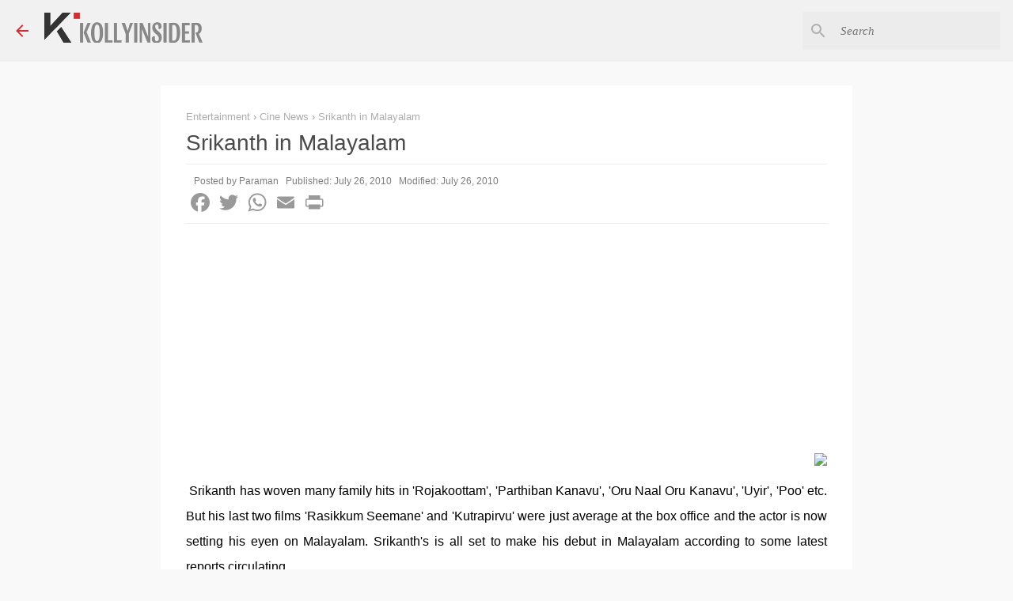

--- FILE ---
content_type: text/html; charset=UTF-8
request_url: https://www.kollyinsider.com/2010/07/srikanth-in-malayalam.html
body_size: 26743
content:
<!DOCTYPE html>
<html dir='ltr' xmlns='http://www.w3.org/1999/xhtml' xmlns:b='http://www.google.com/2005/gml/b' xmlns:data='http://www.google.com/2005/gml/data' xmlns:expr='http://www.google.com/2005/gml/expr'>
<head><meta content='LyfXp9HgCcnh8Xc6yR0hc1tRQogEsg_5MjcrttrzuKk' name='google-site-verification'/>
<meta content='width=device-width, initial-scale=1' name='viewport'/>
<!--<title><data:view.title.escaped/></title>-->
<!--Item-->
<title>Srikanth in Malayalam</title>
<meta content='https://www.kollyinsider.com/2010/07/srikanth-in-malayalam.html' property='og:url'/>
<meta content='KollyInsider - Tamil Cinema, Kollywood Movie News' property='og:site_name'/>
<meta content='website' property='og:type'/>
<meta content='@kollyinsidercom' name='twitter:site'/>
<meta content='summary_large_image' name='twitter:card'/>
<meta content='Srikanth in Malayalam' property='og:title'/>
<meta content='Srikanth in Malayalam' name='twitter:title'/>
<meta content='369179559862503' property='fb:app_id'/>
<meta content='https://lh3.googleusercontent.com/blogger_img_proxy/AEn0k_vQiiMLQQIsm3O2xBlx_r9k3sxMKsav957RJF4gLc2jaBXnDzsOdVNO_zlGgsQqItA7kTqzD8fQ2Sb9GXk0LIvrG-iR2-yWqEE2d6Ko3D-B8fNi7xVyHYP2PMU_0V8x=w1200-h630-p-k-no-nu' property='og:image'/>
<meta content='https://lh3.googleusercontent.com/blogger_img_proxy/AEn0k_vQiiMLQQIsm3O2xBlx_r9k3sxMKsav957RJF4gLc2jaBXnDzsOdVNO_zlGgsQqItA7kTqzD8fQ2Sb9GXk0LIvrG-iR2-yWqEE2d6Ko3D-B8fNi7xVyHYP2PMU_0V8x=w1200-h630-p-k-no-nu' name='twitter:image'/>
<link href='https://www.kollyinsider.com/2010/07/srikanth-in-malayalam.html' hreflang='x-default' rel='alternate'/>
<link href='https://www.kollyinsider.com/2010/07/srikanth-in-malayalam.html' rel='canonical'/>
<link href='https://www.kollyinsider.com/favicon.ico' rel='icon' type='image/x-icon'/>
<link href='https://www.kollyinsider.com/' rel='openid.delegate'/>
<link href='https://www.kollyinsider.com/2010/07/srikanth-in-malayalam.html' rel='canonical'/>
<!-- <b:include data='blog' name='all-head-content'/> custom <script src='https://momentjs.com/downloads/moment.min.js'/>-->
<script type='text/javascript'>
//<![CDATA[ 


//---------------------------------------

var Opts={maxPosts:5,containerSelector:"recentposts",pagetype:"",showpostthumbnails:!0,displaymore:!1,showcommentnum:!1,showpostdate:!1,showpostsummary:!1,numchars:80,nothumburl:"https://blogger.googleusercontent.com/img/b/R29vZ2xl/AVvXsEhCK-7MunI33g4KdpIDKgGeYkKbOR8Dbbxr_IWuxy7-NoQLVA0eZaMosaolS6UQ-BuDG30vT33tV-CQ6v68-tyedvMEmW46VhMrx0UvLUMqKfB6jnUE5Q_AmXIsPScrGVi4MP-X_Gj8deCs/s350/no-image.jpg"};function fillContainer(t,e){var s="",a=t.feed.entry;e.lbls&&a.sort(function(t,e){return Date.parse(e.published.$t)-Date.parse(t.published.$t)});for(var l=0;l<a.length;l++){for(var i=ListUrl=ListTitle=ListConten=ListContent=ListImage=thumbUrl=ListLabel="",n=0;n<a[l].link.length&&"alternate"!=a[l].link[n].rel;n++);if(ListUrl="'"+a[l].link[n].href+"'",null!=a[l].title&&(ListTitle=a[l].title.$t),ListConten=a[l].content.$t,ListContent=ListConten.replace(/(<([^>]+)>)/gi,"").substr(0,e.numchars),e.lbls){ListLabel="<div class='labels-outer-container'><div class='labels-container overflowable-container overflowable-no-popup overflowable-9'><div class='labels-items overflowable-contents byline post-labels'>";const t=["Ajith","Vijay","Kamal","Rajini","Suriya"];for(var r=0;r<a[l].category.length;r++){var o=a[l].category[r].term;t.includes(o)&&(ListLabel+="<span class='overflowable-item'><a href='https://www.kollyinsider.com/search/label/"+o+"?max-results=9' rel='tag'>"+o+"</a></span>")}ListLabel+="</div></div></div>"}var c=0;a[l].media$thumbnail&&(thumbUrl=a[l].media$thumbnail.url,thumbUrl.match("youtube")&&(c=1));var m=0==l&&"featposts"==e.containerSelector,p=m?".featured-post":"";a[l].media$thumbnail&&0==c?(thumbUrl=a[l].media$thumbnail.url,ListImage='"'+thumbUrl.replace("s72-c",m?"s550":"s350")+'"'):null!=a[l].content.$t.match(/src=(.+?[\.jpg|\.jpeg|\.gif|\.png]")/)?(ListImage=a[l].content.$t.match(/src=(.+?[\.jpg|\.jpeg|\.gif|\.png]")/)[1],ListImage.match("imgur")&&(ListImage=ListImage.replace(".jpg","m.jpg"),ListImage=ListImage.replace(".jpeg","m.jpeg"))):ListImage="https://blogger.googleusercontent.com/img/b/R29vZ2xl/AVvXsEiug9bs6Lh2oB7RPAB5ZMQWII2f0N7EDzgFYpcJPU2uu7ywDk3BHg1Xw-a-0hnbDaDPuEWi1tMGEpyp8spICtVmu69MnVynfyAFPMVXAl0qLhBrtF7zCiHfBvugZE-GhClTz0UCzuE1l3A/s200/Icon.png";var u=a[l].id.$t.split("post-")[1],d=new Date(a[l].published.$t).toLocaleDateString("en-IN",{day:"numeric",month:"short",year:"numeric"});i="<div class='post-wrapper image has-labels post-"+u+" item item-"+l+" item-"+(0==l?"first":"other")+"'><div class='snippet-thumbnail-container'><div class='snippet-thumbnail post-thumb-"+u+"'></div></div><div class='slide'><div class='post'><div class='post-title-container'><a name='"+u+"'></a><h3 class='post-title entry-title'><a href="+ListUrl+">"+ListTitle+"</a></h3></div>"+ListLabel+"</div></div><div class='meta meta-2 byline post-timestamp'><a href="+ListUrl+" class='date'>"+d+"</a></div><div class='clear'></div></div>";"featposts"==e.containerSelector&&(i+="<style>.blog-posts .post-"+u+" { display: none; }</style>"),"single"==e.xThumb&&(i+="<style>"+p+" .post-thumb-"+u+" { background-image: url("+ListImage+"); }</style>"),s+=i}document.getElementById(e.containerSelector).outerHTML="<div class='feed-data'>"+s+"</div>"}function getJSONP(t,e){url="https://www.kollyinsider.com/feeds/posts/default/";var s="_"+t.containerSelector+ +new Date,a=document.createElement("script"),l=document.getElementsByTagName("head")[0]||document.documentElement;window[s]=function(t){l.removeChild(a),e&&e(t)},t.lbl?url+="-/"+t.lbl+"?alt=json-in-script&max-results=":t.lbls?url+="?q="+t.lbls+"&alt=json-in-script&max-results=":url+="?alt=json-in-script&max-results=",t.maxPosts&&(url+=t.maxPosts),a.src=url+"&sort=published&orderby=published&callback="+s,l.appendChild(a)}function getFeedData(t){getJSONP(t,function(e){fillContainer(e,t)})}

//]]>
</script>
<!-- end custom -->
<style type='text/css'>@font-face{font-family:'Lato';font-style:normal;font-weight:400;font-display:swap;src:url(//fonts.gstatic.com/s/lato/v25/S6uyw4BMUTPHjxAwXiWtFCfQ7A.woff2)format('woff2');unicode-range:U+0100-02BA,U+02BD-02C5,U+02C7-02CC,U+02CE-02D7,U+02DD-02FF,U+0304,U+0308,U+0329,U+1D00-1DBF,U+1E00-1E9F,U+1EF2-1EFF,U+2020,U+20A0-20AB,U+20AD-20C0,U+2113,U+2C60-2C7F,U+A720-A7FF;}@font-face{font-family:'Lato';font-style:normal;font-weight:400;font-display:swap;src:url(//fonts.gstatic.com/s/lato/v25/S6uyw4BMUTPHjx4wXiWtFCc.woff2)format('woff2');unicode-range:U+0000-00FF,U+0131,U+0152-0153,U+02BB-02BC,U+02C6,U+02DA,U+02DC,U+0304,U+0308,U+0329,U+2000-206F,U+20AC,U+2122,U+2191,U+2193,U+2212,U+2215,U+FEFF,U+FFFD;}@font-face{font-family:'Lato';font-style:normal;font-weight:700;font-display:swap;src:url(//fonts.gstatic.com/s/lato/v25/S6u9w4BMUTPHh6UVSwaPGQ3q5d0N7w.woff2)format('woff2');unicode-range:U+0100-02BA,U+02BD-02C5,U+02C7-02CC,U+02CE-02D7,U+02DD-02FF,U+0304,U+0308,U+0329,U+1D00-1DBF,U+1E00-1E9F,U+1EF2-1EFF,U+2020,U+20A0-20AB,U+20AD-20C0,U+2113,U+2C60-2C7F,U+A720-A7FF;}@font-face{font-family:'Lato';font-style:normal;font-weight:700;font-display:swap;src:url(//fonts.gstatic.com/s/lato/v25/S6u9w4BMUTPHh6UVSwiPGQ3q5d0.woff2)format('woff2');unicode-range:U+0000-00FF,U+0131,U+0152-0153,U+02BB-02BC,U+02C6,U+02DA,U+02DC,U+0304,U+0308,U+0329,U+2000-206F,U+20AC,U+2122,U+2191,U+2193,U+2212,U+2215,U+FEFF,U+FFFD;}@font-face{font-family:'Lato';font-style:normal;font-weight:900;font-display:swap;src:url(//fonts.gstatic.com/s/lato/v25/S6u9w4BMUTPHh50XSwaPGQ3q5d0N7w.woff2)format('woff2');unicode-range:U+0100-02BA,U+02BD-02C5,U+02C7-02CC,U+02CE-02D7,U+02DD-02FF,U+0304,U+0308,U+0329,U+1D00-1DBF,U+1E00-1E9F,U+1EF2-1EFF,U+2020,U+20A0-20AB,U+20AD-20C0,U+2113,U+2C60-2C7F,U+A720-A7FF;}@font-face{font-family:'Lato';font-style:normal;font-weight:900;font-display:swap;src:url(//fonts.gstatic.com/s/lato/v25/S6u9w4BMUTPHh50XSwiPGQ3q5d0.woff2)format('woff2');unicode-range:U+0000-00FF,U+0131,U+0152-0153,U+02BB-02BC,U+02C6,U+02DA,U+02DC,U+0304,U+0308,U+0329,U+2000-206F,U+20AC,U+2122,U+2191,U+2193,U+2212,U+2215,U+FEFF,U+FFFD;}@font-face{font-family:'Merriweather';font-style:italic;font-weight:300;font-stretch:100%;font-display:swap;src:url(//fonts.gstatic.com/s/merriweather/v33/u-4c0qyriQwlOrhSvowK_l5-eTxCVx0ZbwLvKH2Gk9hLmp0v5yA-xXPqCzLvF-adrHOg7iDTFw.woff2)format('woff2');unicode-range:U+0460-052F,U+1C80-1C8A,U+20B4,U+2DE0-2DFF,U+A640-A69F,U+FE2E-FE2F;}@font-face{font-family:'Merriweather';font-style:italic;font-weight:300;font-stretch:100%;font-display:swap;src:url(//fonts.gstatic.com/s/merriweather/v33/u-4c0qyriQwlOrhSvowK_l5-eTxCVx0ZbwLvKH2Gk9hLmp0v5yA-xXPqCzLvF--drHOg7iDTFw.woff2)format('woff2');unicode-range:U+0301,U+0400-045F,U+0490-0491,U+04B0-04B1,U+2116;}@font-face{font-family:'Merriweather';font-style:italic;font-weight:300;font-stretch:100%;font-display:swap;src:url(//fonts.gstatic.com/s/merriweather/v33/u-4c0qyriQwlOrhSvowK_l5-eTxCVx0ZbwLvKH2Gk9hLmp0v5yA-xXPqCzLvF-SdrHOg7iDTFw.woff2)format('woff2');unicode-range:U+0102-0103,U+0110-0111,U+0128-0129,U+0168-0169,U+01A0-01A1,U+01AF-01B0,U+0300-0301,U+0303-0304,U+0308-0309,U+0323,U+0329,U+1EA0-1EF9,U+20AB;}@font-face{font-family:'Merriweather';font-style:italic;font-weight:300;font-stretch:100%;font-display:swap;src:url(//fonts.gstatic.com/s/merriweather/v33/u-4c0qyriQwlOrhSvowK_l5-eTxCVx0ZbwLvKH2Gk9hLmp0v5yA-xXPqCzLvF-WdrHOg7iDTFw.woff2)format('woff2');unicode-range:U+0100-02BA,U+02BD-02C5,U+02C7-02CC,U+02CE-02D7,U+02DD-02FF,U+0304,U+0308,U+0329,U+1D00-1DBF,U+1E00-1E9F,U+1EF2-1EFF,U+2020,U+20A0-20AB,U+20AD-20C0,U+2113,U+2C60-2C7F,U+A720-A7FF;}@font-face{font-family:'Merriweather';font-style:italic;font-weight:300;font-stretch:100%;font-display:swap;src:url(//fonts.gstatic.com/s/merriweather/v33/u-4c0qyriQwlOrhSvowK_l5-eTxCVx0ZbwLvKH2Gk9hLmp0v5yA-xXPqCzLvF-udrHOg7iA.woff2)format('woff2');unicode-range:U+0000-00FF,U+0131,U+0152-0153,U+02BB-02BC,U+02C6,U+02DA,U+02DC,U+0304,U+0308,U+0329,U+2000-206F,U+20AC,U+2122,U+2191,U+2193,U+2212,U+2215,U+FEFF,U+FFFD;}@font-face{font-family:'Merriweather';font-style:italic;font-weight:400;font-stretch:100%;font-display:swap;src:url(//fonts.gstatic.com/s/merriweather/v33/u-4c0qyriQwlOrhSvowK_l5-eTxCVx0ZbwLvKH2Gk9hLmp0v5yA-xXPqCzLvF-adrHOg7iDTFw.woff2)format('woff2');unicode-range:U+0460-052F,U+1C80-1C8A,U+20B4,U+2DE0-2DFF,U+A640-A69F,U+FE2E-FE2F;}@font-face{font-family:'Merriweather';font-style:italic;font-weight:400;font-stretch:100%;font-display:swap;src:url(//fonts.gstatic.com/s/merriweather/v33/u-4c0qyriQwlOrhSvowK_l5-eTxCVx0ZbwLvKH2Gk9hLmp0v5yA-xXPqCzLvF--drHOg7iDTFw.woff2)format('woff2');unicode-range:U+0301,U+0400-045F,U+0490-0491,U+04B0-04B1,U+2116;}@font-face{font-family:'Merriweather';font-style:italic;font-weight:400;font-stretch:100%;font-display:swap;src:url(//fonts.gstatic.com/s/merriweather/v33/u-4c0qyriQwlOrhSvowK_l5-eTxCVx0ZbwLvKH2Gk9hLmp0v5yA-xXPqCzLvF-SdrHOg7iDTFw.woff2)format('woff2');unicode-range:U+0102-0103,U+0110-0111,U+0128-0129,U+0168-0169,U+01A0-01A1,U+01AF-01B0,U+0300-0301,U+0303-0304,U+0308-0309,U+0323,U+0329,U+1EA0-1EF9,U+20AB;}@font-face{font-family:'Merriweather';font-style:italic;font-weight:400;font-stretch:100%;font-display:swap;src:url(//fonts.gstatic.com/s/merriweather/v33/u-4c0qyriQwlOrhSvowK_l5-eTxCVx0ZbwLvKH2Gk9hLmp0v5yA-xXPqCzLvF-WdrHOg7iDTFw.woff2)format('woff2');unicode-range:U+0100-02BA,U+02BD-02C5,U+02C7-02CC,U+02CE-02D7,U+02DD-02FF,U+0304,U+0308,U+0329,U+1D00-1DBF,U+1E00-1E9F,U+1EF2-1EFF,U+2020,U+20A0-20AB,U+20AD-20C0,U+2113,U+2C60-2C7F,U+A720-A7FF;}@font-face{font-family:'Merriweather';font-style:italic;font-weight:400;font-stretch:100%;font-display:swap;src:url(//fonts.gstatic.com/s/merriweather/v33/u-4c0qyriQwlOrhSvowK_l5-eTxCVx0ZbwLvKH2Gk9hLmp0v5yA-xXPqCzLvF-udrHOg7iA.woff2)format('woff2');unicode-range:U+0000-00FF,U+0131,U+0152-0153,U+02BB-02BC,U+02C6,U+02DA,U+02DC,U+0304,U+0308,U+0329,U+2000-206F,U+20AC,U+2122,U+2191,U+2193,U+2212,U+2215,U+FEFF,U+FFFD;}@font-face{font-family:'Merriweather';font-style:normal;font-weight:400;font-stretch:100%;font-display:swap;src:url(//fonts.gstatic.com/s/merriweather/v33/u-4e0qyriQwlOrhSvowK_l5UcA6zuSYEqOzpPe3HOZJ5eX1WtLaQwmYiSeqnJ-mXq1Gi3iE.woff2)format('woff2');unicode-range:U+0460-052F,U+1C80-1C8A,U+20B4,U+2DE0-2DFF,U+A640-A69F,U+FE2E-FE2F;}@font-face{font-family:'Merriweather';font-style:normal;font-weight:400;font-stretch:100%;font-display:swap;src:url(//fonts.gstatic.com/s/merriweather/v33/u-4e0qyriQwlOrhSvowK_l5UcA6zuSYEqOzpPe3HOZJ5eX1WtLaQwmYiSequJ-mXq1Gi3iE.woff2)format('woff2');unicode-range:U+0301,U+0400-045F,U+0490-0491,U+04B0-04B1,U+2116;}@font-face{font-family:'Merriweather';font-style:normal;font-weight:400;font-stretch:100%;font-display:swap;src:url(//fonts.gstatic.com/s/merriweather/v33/u-4e0qyriQwlOrhSvowK_l5UcA6zuSYEqOzpPe3HOZJ5eX1WtLaQwmYiSeqlJ-mXq1Gi3iE.woff2)format('woff2');unicode-range:U+0102-0103,U+0110-0111,U+0128-0129,U+0168-0169,U+01A0-01A1,U+01AF-01B0,U+0300-0301,U+0303-0304,U+0308-0309,U+0323,U+0329,U+1EA0-1EF9,U+20AB;}@font-face{font-family:'Merriweather';font-style:normal;font-weight:400;font-stretch:100%;font-display:swap;src:url(//fonts.gstatic.com/s/merriweather/v33/u-4e0qyriQwlOrhSvowK_l5UcA6zuSYEqOzpPe3HOZJ5eX1WtLaQwmYiSeqkJ-mXq1Gi3iE.woff2)format('woff2');unicode-range:U+0100-02BA,U+02BD-02C5,U+02C7-02CC,U+02CE-02D7,U+02DD-02FF,U+0304,U+0308,U+0329,U+1D00-1DBF,U+1E00-1E9F,U+1EF2-1EFF,U+2020,U+20A0-20AB,U+20AD-20C0,U+2113,U+2C60-2C7F,U+A720-A7FF;}@font-face{font-family:'Merriweather';font-style:normal;font-weight:400;font-stretch:100%;font-display:swap;src:url(//fonts.gstatic.com/s/merriweather/v33/u-4e0qyriQwlOrhSvowK_l5UcA6zuSYEqOzpPe3HOZJ5eX1WtLaQwmYiSeqqJ-mXq1Gi.woff2)format('woff2');unicode-range:U+0000-00FF,U+0131,U+0152-0153,U+02BB-02BC,U+02C6,U+02DA,U+02DC,U+0304,U+0308,U+0329,U+2000-206F,U+20AC,U+2122,U+2191,U+2193,U+2212,U+2215,U+FEFF,U+FFFD;}@font-face{font-family:'Merriweather';font-style:normal;font-weight:700;font-stretch:100%;font-display:swap;src:url(//fonts.gstatic.com/s/merriweather/v33/u-4e0qyriQwlOrhSvowK_l5UcA6zuSYEqOzpPe3HOZJ5eX1WtLaQwmYiSeqnJ-mXq1Gi3iE.woff2)format('woff2');unicode-range:U+0460-052F,U+1C80-1C8A,U+20B4,U+2DE0-2DFF,U+A640-A69F,U+FE2E-FE2F;}@font-face{font-family:'Merriweather';font-style:normal;font-weight:700;font-stretch:100%;font-display:swap;src:url(//fonts.gstatic.com/s/merriweather/v33/u-4e0qyriQwlOrhSvowK_l5UcA6zuSYEqOzpPe3HOZJ5eX1WtLaQwmYiSequJ-mXq1Gi3iE.woff2)format('woff2');unicode-range:U+0301,U+0400-045F,U+0490-0491,U+04B0-04B1,U+2116;}@font-face{font-family:'Merriweather';font-style:normal;font-weight:700;font-stretch:100%;font-display:swap;src:url(//fonts.gstatic.com/s/merriweather/v33/u-4e0qyriQwlOrhSvowK_l5UcA6zuSYEqOzpPe3HOZJ5eX1WtLaQwmYiSeqlJ-mXq1Gi3iE.woff2)format('woff2');unicode-range:U+0102-0103,U+0110-0111,U+0128-0129,U+0168-0169,U+01A0-01A1,U+01AF-01B0,U+0300-0301,U+0303-0304,U+0308-0309,U+0323,U+0329,U+1EA0-1EF9,U+20AB;}@font-face{font-family:'Merriweather';font-style:normal;font-weight:700;font-stretch:100%;font-display:swap;src:url(//fonts.gstatic.com/s/merriweather/v33/u-4e0qyriQwlOrhSvowK_l5UcA6zuSYEqOzpPe3HOZJ5eX1WtLaQwmYiSeqkJ-mXq1Gi3iE.woff2)format('woff2');unicode-range:U+0100-02BA,U+02BD-02C5,U+02C7-02CC,U+02CE-02D7,U+02DD-02FF,U+0304,U+0308,U+0329,U+1D00-1DBF,U+1E00-1E9F,U+1EF2-1EFF,U+2020,U+20A0-20AB,U+20AD-20C0,U+2113,U+2C60-2C7F,U+A720-A7FF;}@font-face{font-family:'Merriweather';font-style:normal;font-weight:700;font-stretch:100%;font-display:swap;src:url(//fonts.gstatic.com/s/merriweather/v33/u-4e0qyriQwlOrhSvowK_l5UcA6zuSYEqOzpPe3HOZJ5eX1WtLaQwmYiSeqqJ-mXq1Gi.woff2)format('woff2');unicode-range:U+0000-00FF,U+0131,U+0152-0153,U+02BB-02BC,U+02C6,U+02DA,U+02DC,U+0304,U+0308,U+0329,U+2000-206F,U+20AC,U+2122,U+2191,U+2193,U+2212,U+2215,U+FEFF,U+FFFD;}@font-face{font-family:'Merriweather';font-style:normal;font-weight:900;font-stretch:100%;font-display:swap;src:url(//fonts.gstatic.com/s/merriweather/v33/u-4e0qyriQwlOrhSvowK_l5UcA6zuSYEqOzpPe3HOZJ5eX1WtLaQwmYiSeqnJ-mXq1Gi3iE.woff2)format('woff2');unicode-range:U+0460-052F,U+1C80-1C8A,U+20B4,U+2DE0-2DFF,U+A640-A69F,U+FE2E-FE2F;}@font-face{font-family:'Merriweather';font-style:normal;font-weight:900;font-stretch:100%;font-display:swap;src:url(//fonts.gstatic.com/s/merriweather/v33/u-4e0qyriQwlOrhSvowK_l5UcA6zuSYEqOzpPe3HOZJ5eX1WtLaQwmYiSequJ-mXq1Gi3iE.woff2)format('woff2');unicode-range:U+0301,U+0400-045F,U+0490-0491,U+04B0-04B1,U+2116;}@font-face{font-family:'Merriweather';font-style:normal;font-weight:900;font-stretch:100%;font-display:swap;src:url(//fonts.gstatic.com/s/merriweather/v33/u-4e0qyriQwlOrhSvowK_l5UcA6zuSYEqOzpPe3HOZJ5eX1WtLaQwmYiSeqlJ-mXq1Gi3iE.woff2)format('woff2');unicode-range:U+0102-0103,U+0110-0111,U+0128-0129,U+0168-0169,U+01A0-01A1,U+01AF-01B0,U+0300-0301,U+0303-0304,U+0308-0309,U+0323,U+0329,U+1EA0-1EF9,U+20AB;}@font-face{font-family:'Merriweather';font-style:normal;font-weight:900;font-stretch:100%;font-display:swap;src:url(//fonts.gstatic.com/s/merriweather/v33/u-4e0qyriQwlOrhSvowK_l5UcA6zuSYEqOzpPe3HOZJ5eX1WtLaQwmYiSeqkJ-mXq1Gi3iE.woff2)format('woff2');unicode-range:U+0100-02BA,U+02BD-02C5,U+02C7-02CC,U+02CE-02D7,U+02DD-02FF,U+0304,U+0308,U+0329,U+1D00-1DBF,U+1E00-1E9F,U+1EF2-1EFF,U+2020,U+20A0-20AB,U+20AD-20C0,U+2113,U+2C60-2C7F,U+A720-A7FF;}@font-face{font-family:'Merriweather';font-style:normal;font-weight:900;font-stretch:100%;font-display:swap;src:url(//fonts.gstatic.com/s/merriweather/v33/u-4e0qyriQwlOrhSvowK_l5UcA6zuSYEqOzpPe3HOZJ5eX1WtLaQwmYiSeqqJ-mXq1Gi.woff2)format('woff2');unicode-range:U+0000-00FF,U+0131,U+0152-0153,U+02BB-02BC,U+02C6,U+02DA,U+02DC,U+0304,U+0308,U+0329,U+2000-206F,U+20AC,U+2122,U+2191,U+2193,U+2212,U+2215,U+FEFF,U+FFFD;}@font-face{font-family:'Ubuntu';font-style:normal;font-weight:400;font-display:swap;src:url(//fonts.gstatic.com/s/ubuntu/v21/4iCs6KVjbNBYlgoKcg72nU6AF7xm.woff2)format('woff2');unicode-range:U+0460-052F,U+1C80-1C8A,U+20B4,U+2DE0-2DFF,U+A640-A69F,U+FE2E-FE2F;}@font-face{font-family:'Ubuntu';font-style:normal;font-weight:400;font-display:swap;src:url(//fonts.gstatic.com/s/ubuntu/v21/4iCs6KVjbNBYlgoKew72nU6AF7xm.woff2)format('woff2');unicode-range:U+0301,U+0400-045F,U+0490-0491,U+04B0-04B1,U+2116;}@font-face{font-family:'Ubuntu';font-style:normal;font-weight:400;font-display:swap;src:url(//fonts.gstatic.com/s/ubuntu/v21/4iCs6KVjbNBYlgoKcw72nU6AF7xm.woff2)format('woff2');unicode-range:U+1F00-1FFF;}@font-face{font-family:'Ubuntu';font-style:normal;font-weight:400;font-display:swap;src:url(//fonts.gstatic.com/s/ubuntu/v21/4iCs6KVjbNBYlgoKfA72nU6AF7xm.woff2)format('woff2');unicode-range:U+0370-0377,U+037A-037F,U+0384-038A,U+038C,U+038E-03A1,U+03A3-03FF;}@font-face{font-family:'Ubuntu';font-style:normal;font-weight:400;font-display:swap;src:url(//fonts.gstatic.com/s/ubuntu/v21/4iCs6KVjbNBYlgoKcQ72nU6AF7xm.woff2)format('woff2');unicode-range:U+0100-02BA,U+02BD-02C5,U+02C7-02CC,U+02CE-02D7,U+02DD-02FF,U+0304,U+0308,U+0329,U+1D00-1DBF,U+1E00-1E9F,U+1EF2-1EFF,U+2020,U+20A0-20AB,U+20AD-20C0,U+2113,U+2C60-2C7F,U+A720-A7FF;}@font-face{font-family:'Ubuntu';font-style:normal;font-weight:400;font-display:swap;src:url(//fonts.gstatic.com/s/ubuntu/v21/4iCs6KVjbNBYlgoKfw72nU6AFw.woff2)format('woff2');unicode-range:U+0000-00FF,U+0131,U+0152-0153,U+02BB-02BC,U+02C6,U+02DA,U+02DC,U+0304,U+0308,U+0329,U+2000-206F,U+20AC,U+2122,U+2191,U+2193,U+2212,U+2215,U+FEFF,U+FFFD;}@font-face{font-family:'Ubuntu';font-style:normal;font-weight:500;font-display:swap;src:url(//fonts.gstatic.com/s/ubuntu/v21/4iCv6KVjbNBYlgoCjC3jvWyNPYZvg7UI.woff2)format('woff2');unicode-range:U+0460-052F,U+1C80-1C8A,U+20B4,U+2DE0-2DFF,U+A640-A69F,U+FE2E-FE2F;}@font-face{font-family:'Ubuntu';font-style:normal;font-weight:500;font-display:swap;src:url(//fonts.gstatic.com/s/ubuntu/v21/4iCv6KVjbNBYlgoCjC3jtGyNPYZvg7UI.woff2)format('woff2');unicode-range:U+0301,U+0400-045F,U+0490-0491,U+04B0-04B1,U+2116;}@font-face{font-family:'Ubuntu';font-style:normal;font-weight:500;font-display:swap;src:url(//fonts.gstatic.com/s/ubuntu/v21/4iCv6KVjbNBYlgoCjC3jvGyNPYZvg7UI.woff2)format('woff2');unicode-range:U+1F00-1FFF;}@font-face{font-family:'Ubuntu';font-style:normal;font-weight:500;font-display:swap;src:url(//fonts.gstatic.com/s/ubuntu/v21/4iCv6KVjbNBYlgoCjC3js2yNPYZvg7UI.woff2)format('woff2');unicode-range:U+0370-0377,U+037A-037F,U+0384-038A,U+038C,U+038E-03A1,U+03A3-03FF;}@font-face{font-family:'Ubuntu';font-style:normal;font-weight:500;font-display:swap;src:url(//fonts.gstatic.com/s/ubuntu/v21/4iCv6KVjbNBYlgoCjC3jvmyNPYZvg7UI.woff2)format('woff2');unicode-range:U+0100-02BA,U+02BD-02C5,U+02C7-02CC,U+02CE-02D7,U+02DD-02FF,U+0304,U+0308,U+0329,U+1D00-1DBF,U+1E00-1E9F,U+1EF2-1EFF,U+2020,U+20A0-20AB,U+20AD-20C0,U+2113,U+2C60-2C7F,U+A720-A7FF;}@font-face{font-family:'Ubuntu';font-style:normal;font-weight:500;font-display:swap;src:url(//fonts.gstatic.com/s/ubuntu/v21/4iCv6KVjbNBYlgoCjC3jsGyNPYZvgw.woff2)format('woff2');unicode-range:U+0000-00FF,U+0131,U+0152-0153,U+02BB-02BC,U+02C6,U+02DA,U+02DC,U+0304,U+0308,U+0329,U+2000-206F,U+20AC,U+2122,U+2191,U+2193,U+2212,U+2215,U+FEFF,U+FFFD;}@font-face{font-family:'Ubuntu';font-style:normal;font-weight:700;font-display:swap;src:url(//fonts.gstatic.com/s/ubuntu/v21/4iCv6KVjbNBYlgoCxCvjvWyNPYZvg7UI.woff2)format('woff2');unicode-range:U+0460-052F,U+1C80-1C8A,U+20B4,U+2DE0-2DFF,U+A640-A69F,U+FE2E-FE2F;}@font-face{font-family:'Ubuntu';font-style:normal;font-weight:700;font-display:swap;src:url(//fonts.gstatic.com/s/ubuntu/v21/4iCv6KVjbNBYlgoCxCvjtGyNPYZvg7UI.woff2)format('woff2');unicode-range:U+0301,U+0400-045F,U+0490-0491,U+04B0-04B1,U+2116;}@font-face{font-family:'Ubuntu';font-style:normal;font-weight:700;font-display:swap;src:url(//fonts.gstatic.com/s/ubuntu/v21/4iCv6KVjbNBYlgoCxCvjvGyNPYZvg7UI.woff2)format('woff2');unicode-range:U+1F00-1FFF;}@font-face{font-family:'Ubuntu';font-style:normal;font-weight:700;font-display:swap;src:url(//fonts.gstatic.com/s/ubuntu/v21/4iCv6KVjbNBYlgoCxCvjs2yNPYZvg7UI.woff2)format('woff2');unicode-range:U+0370-0377,U+037A-037F,U+0384-038A,U+038C,U+038E-03A1,U+03A3-03FF;}@font-face{font-family:'Ubuntu';font-style:normal;font-weight:700;font-display:swap;src:url(//fonts.gstatic.com/s/ubuntu/v21/4iCv6KVjbNBYlgoCxCvjvmyNPYZvg7UI.woff2)format('woff2');unicode-range:U+0100-02BA,U+02BD-02C5,U+02C7-02CC,U+02CE-02D7,U+02DD-02FF,U+0304,U+0308,U+0329,U+1D00-1DBF,U+1E00-1E9F,U+1EF2-1EFF,U+2020,U+20A0-20AB,U+20AD-20C0,U+2113,U+2C60-2C7F,U+A720-A7FF;}@font-face{font-family:'Ubuntu';font-style:normal;font-weight:700;font-display:swap;src:url(//fonts.gstatic.com/s/ubuntu/v21/4iCv6KVjbNBYlgoCxCvjsGyNPYZvgw.woff2)format('woff2');unicode-range:U+0000-00FF,U+0131,U+0152-0153,U+02BB-02BC,U+02C6,U+02DA,U+02DC,U+0304,U+0308,U+0329,U+2000-206F,U+20AC,U+2122,U+2191,U+2193,U+2212,U+2215,U+FEFF,U+FFFD;}</style>
<style id='page-skin-1' type='text/css'><!--
/*! normalize.css v3.0.1 | MIT License | git.io/normalize */html{font-family:sans-serif;-ms-text-size-adjust:100%;-webkit-text-size-adjust:100%}body{margin:0}article,aside,details,figcaption,figure,footer,header,hgroup,main,nav,section,summary{display:block}audio,canvas,progress,video{display:inline-block;vertical-align:baseline}audio:not([controls]){display:none;height:0}[hidden],template{display:none}a{background:transparent}a:active,a:hover{outline:0}abbr[title]{border-bottom:1px dotted}b,strong{font-weight:bold}dfn{font-style:italic}h1{font-size:2em;margin:.67em 0}mark{background:#ff0;color:#000}small{font-size:80%}sub,sup{font-size:75%;line-height:0;position:relative;vertical-align:baseline}sup{top:-0.5em}sub{bottom:-0.25em}img{border:0}svg:not(:root){overflow:hidden}figure{margin:1em 40px}hr{-moz-box-sizing:content-box;box-sizing:content-box;height:0}pre{overflow:auto}code,kbd,pre,samp{font-family:monospace,monospace;font-size:1em}button,input,optgroup,select,textarea{color:inherit;font:inherit;margin:0}button{overflow:visible}button,select{text-transform:none}button,html input[type="button"],input[type="reset"],input[type="submit"]{-webkit-appearance:button;cursor:pointer}button[disabled],html input[disabled]{cursor:default}button::-moz-focus-inner,input::-moz-focus-inner{border:0;padding:0}input{line-height:normal}input[type="checkbox"],input[type="radio"]{box-sizing:border-box;padding:0}input[type="number"]::-webkit-inner-spin-button,input[type="number"]::-webkit-outer-spin-button{height:auto}input[type="search"]{-webkit-appearance:textfield;-moz-box-sizing:content-box;-webkit-box-sizing:content-box;box-sizing:content-box}input[type="search"]::-webkit-search-cancel-button,input[type="search"]::-webkit-search-decoration{-webkit-appearance:none}fieldset{border:1px solid #c0c0c0;margin:0 2px;padding:.35em .625em .75em}legend{border:0;padding:0}textarea{overflow:auto}optgroup{font-weight:bold}table{border-collapse:collapse;border-spacing:0}td,th{padding:0}
/*!************************************************
**************************************************/
body{
overflow-wrap:break-word;
word-break:break-word;
word-wrap:break-word
}
.hidden{
display:none
}
.invisible{
visibility:hidden
}
.container::after,.float-container::after{
clear:both;
content:'';
display:table
}
.clearboth{
clear:both
}
#comments .comment .comment-actions,.subscribe-popup .FollowByEmail .follow-by-email-submit{
background:0 0;
border:0;
box-shadow:none;
color:#d12f2f;
cursor:pointer;
font-size:14px;
font-weight:700;
outline:0;
text-decoration:none;
text-transform:uppercase;
width:auto
}
.dim-overlay{
background-color:rgba(0,0,0,.54);
height:100vh;
left:0;
position:fixed;
top:0;
width:100%
}
#sharing-dim-overlay{
background-color:transparent
}
input::-ms-clear{
display:none
}
.blogger-logo,.svg-icon-24.blogger-logo{
fill:#ff9800;
opacity:1
}
.skip-navigation{
background-color:#fff;
box-sizing:border-box;
color:#000;
display:block;
height:0;
left:0;
line-height:50px;
overflow:hidden;
padding-top:0;
position:fixed;
text-align:center;
top:0;
-webkit-transition:box-shadow .3s,height .3s,padding-top .3s;
transition:box-shadow .3s,height .3s,padding-top .3s;
width:100%;
z-index:900
}
.skip-navigation:focus{
box-shadow:0 4px 5px 0 rgba(0,0,0,.14),0 1px 10px 0 rgba(0,0,0,.12),0 2px 4px -1px rgba(0,0,0,.2);
height:50px
}
#main{
outline:0
}
.main-heading{
position:absolute;
clip:rect(1px,1px,1px,1px);
padding:0;
border:0;
height:1px;
width:1px;
overflow:hidden
}
.Attribution{
margin-top:1em;
text-align:center
}
.Attribution .blogger img,.Attribution .blogger svg{
vertical-align:bottom
}
.Attribution .blogger img{
margin-right:.5em
}
.Attribution div{
line-height:24px;
margin-top:.5em
}
.Attribution .copyright,.Attribution .image-attribution{
font-size:.7em;
margin-top:1.5em
}
.BLOG_mobile_video_class{
display:none
}
.bg-photo{
background-attachment:scroll!important
}
body .CSS_LIGHTBOX{
z-index:900
}
.extendable .show-less,.extendable .show-more{
border-color:#d12f2f;
color:#d12f2f;
margin-top:8px
}
.extendable .show-less.hidden,.extendable .show-more.hidden{
display:none
}
.inline-ad{
display:none;
max-width:100%;
overflow:hidden
}
.adsbygoogle{
display:block
}
#cookieChoiceInfo{
bottom:0;
top:auto
}
iframe.b-hbp-video{
border:0
}
.post-body img{
max-width:100%
}
.post-body iframe{
max-width:100%
}
.post-body a[imageanchor="1"]{
display:inline-block
}
.byline{
margin-right:1em
}
.byline:last-child{
margin-right:0
}
.link-copied-dialog{
max-width:520px;
outline:0
}
.link-copied-dialog .modal-dialog-buttons{
margin-top:8px
}
.link-copied-dialog .goog-buttonset-default{
background:0 0;
border:0
}
.link-copied-dialog .goog-buttonset-default:focus{
outline:0
}
.paging-control-container{
margin-bottom:16px
}
.paging-control-container .paging-control{
display:inline-block
}
.paging-control-container .comment-range-text::after,.paging-control-container .paging-control{
color:#d12f2f
}
.paging-control-container .comment-range-text,.paging-control-container .paging-control{
margin-right:8px
}
.paging-control-container .comment-range-text::after,.paging-control-container .paging-control::after{
content:'\00B7';
cursor:default;
padding-left:8px;
pointer-events:none
}
.paging-control-container .comment-range-text:last-child::after,.paging-control-container .paging-control:last-child::after{
content:none
}
.byline.reactions iframe{
height:20px
}
.b-notification{
color:#000;
background-color:#fff;
border-bottom:solid 1px #000;
box-sizing:border-box;
padding:16px 32px;
text-align:center
}
.b-notification.visible{
-webkit-transition:margin-top .3s cubic-bezier(.4,0,.2,1);
transition:margin-top .3s cubic-bezier(.4,0,.2,1)
}
.b-notification.invisible{
position:absolute
}
.b-notification-close{
position:absolute;
right:8px;
top:8px
}
.no-posts-message{
line-height:40px;
text-align:center
}
@media screen and (max-width:745px){
body.item-view .post-body a[imageanchor="1"][style*="float: left;"],body.item-view .post-body a[imageanchor="1"][style*="float: right;"]{
float:none!important;
clear:none!important
}
body.item-view .post-body a[imageanchor="1"] img{
display:block;
height:auto;
margin:0 auto
}
body.item-view .post-body>.separator:first-child>a[imageanchor="1"]:first-child{
margin-top:20px
}
.post-body a[imageanchor]{
display:block
}
body.item-view .post-body a[imageanchor="1"]{
margin-left:0!important;
margin-right:0!important
}
body.item-view .post-body a[imageanchor="1"]+a[imageanchor="1"]{
margin-top:16px
}
}
.item-control{
display:none
}
#comments{
border-top:1px dashed rgba(0,0,0,.54);
margin-top:20px;
padding:20px
}
#comments .comment-thread ol{
margin:0;
padding-left:0;
padding-left:0
}
#comments .comment .comment-replybox-single,#comments .comment-thread .comment-replies{
margin-left:60px
}
#comments .comment-thread .thread-count{
display:none
}
#comments .comment{
list-style-type:none;
padding:0 0 30px;
position:relative
}
#comments .comment .comment{
padding-bottom:8px
}
.comment .avatar-image-container{
position:absolute
}
.comment .avatar-image-container img{
border-radius:50%
}
.avatar-image-container svg,.comment .avatar-image-container .avatar-icon{
border-radius:50%;
border:solid 1px #d12f2f;
box-sizing:border-box;
fill:#d12f2f;
height:35px;
margin:0;
padding:7px;
width:35px
}
.comment .comment-block{
margin-top:10px;
margin-left:60px;
padding-bottom:0
}
#comments .comment-author-header-wrapper{
margin-left:40px
}
#comments .comment .thread-expanded .comment-block{
padding-bottom:20px
}
#comments .comment .comment-header .user,#comments .comment .comment-header .user a{
color:#4a4a4a;
font-style:normal;
font-weight:700
}
#comments .comment .comment-actions{
bottom:0;
margin-bottom:15px;
position:absolute
}
#comments .comment .comment-actions>*{
margin-right:8px
}
#comments .comment .comment-header .datetime{
bottom:0;
color:rgba(74,74,74,.54);
display:inline-block;
font-size:13px;
font-style:italic;
margin-left:8px
}
#comments .comment .comment-footer .comment-timestamp a,#comments .comment .comment-header .datetime a{
color:rgba(74,74,74,.54)
}
#comments .comment .comment-content,.comment .comment-body{
margin-top:12px;
word-break:break-word
}
.comment-body{
margin-bottom:12px
}
#comments.embed[data-num-comments="0"]{
border:0;
margin-top:0;
padding-top:0
}
#comments.embed[data-num-comments="0"] #comment-post-message,#comments.embed[data-num-comments="0"] div.comment-form>p,#comments.embed[data-num-comments="0"] p.comment-footer{
display:none
}
#comment-editor-src{
display:none
}
.comments .comments-content .loadmore.loaded{
max-height:0;
opacity:0;
overflow:hidden
}
.extendable .remaining-items{
height:0;
overflow:hidden;
-webkit-transition:height .3s cubic-bezier(.4,0,.2,1);
transition:height .3s cubic-bezier(.4,0,.2,1)
}
.extendable .remaining-items.expanded{
height:auto
}
.svg-icon-24,.svg-icon-24-button{
cursor:pointer;
height:24px;
width:24px;
min-width:24px
}
.touch-icon{
margin:-12px;
padding:12px
}
.touch-icon:active,.touch-icon:focus{
background-color:rgba(153,153,153,.4);
border-radius:50%
}
svg:not(:root).touch-icon{
overflow:visible
}
html[dir=rtl] .rtl-reversible-icon{
-webkit-transform:scaleX(-1);
-ms-transform:scaleX(-1);
transform:scaleX(-1)
}
.svg-icon-24-button,.touch-icon-button{
background:0 0;
border:0;
margin:0;
outline:0;
padding:0
}
.touch-icon-button .touch-icon:active,.touch-icon-button .touch-icon:focus{
background-color:transparent
}
.touch-icon-button:active .touch-icon,.touch-icon-button:focus .touch-icon{
background-color:rgba(153,153,153,.4);
border-radius:50%
}
.Profile .default-avatar-wrapper .avatar-icon{
border-radius:50%;
border:solid 1px #d12f2f;
box-sizing:border-box;
fill:#d12f2f;
margin:0
}
.Profile .individual .default-avatar-wrapper .avatar-icon{
padding:25px
}
.Profile .individual .avatar-icon,.Profile .individual .profile-img{
height:90px;
width:90px
}
.Profile .team .default-avatar-wrapper .avatar-icon{
padding:8px
}
.Profile .team .avatar-icon,.Profile .team .default-avatar-wrapper,.Profile .team .profile-img{
height:40px;
width:40px
}
.snippet-container{
margin:0;
position:relative;
overflow:hidden
}
.snippet-fade{
bottom:0;
box-sizing:border-box;
position:absolute;
width:96px
}
.snippet-fade{
right:0
}
.snippet-fade:after{
content:'\2026'
}
.snippet-fade:after{
float:right
}
.centered-top-container.sticky{
left:0;
position:fixed;
right:0;
top:0;
width:auto;
z-index:8;
-webkit-transition-property:opacity,-webkit-transform;
transition-property:opacity,-webkit-transform;
transition-property:transform,opacity;
transition-property:transform,opacity,-webkit-transform;
-webkit-transition-duration:.2s;
transition-duration:.2s;
-webkit-transition-timing-function:cubic-bezier(.4,0,.2,1);
transition-timing-function:cubic-bezier(.4,0,.2,1)
}
.centered-top-placeholder{
display:none
}
.collapsed-header .centered-top-placeholder{
display:block
}
.centered-top-container .Header .replaced h1,.centered-top-placeholder .Header .replaced h1{
display:none
}
.centered-top-container.sticky .Header .replaced h1{
display:block
}
.centered-top-container.sticky .Header .header-widget{
background:0 0
}
.centered-top-container.sticky .Header .header-image-wrapper{
display:none
}
.centered-top-container img,.centered-top-placeholder img{
/*max-width:100% custom*/ height:38px;
}
.collapsible{
-webkit-transition:height .3s cubic-bezier(.4,0,.2,1);
transition:height .3s cubic-bezier(.4,0,.2,1)
}
.collapsible,.collapsible>summary{
display:block;
overflow:hidden
}
.collapsible>:not(summary){
display:none
}
.collapsible[open]>:not(summary){
display:block
}
.collapsible:focus,.collapsible>summary:focus{
outline:0
}
.collapsible>summary{
cursor:pointer;
display:block;
padding:0
}
.collapsible:focus>summary,.collapsible>summary:focus{
background-color:transparent
}
.collapsible>summary::-webkit-details-marker{
display:none
}
.collapsible-title{
-webkit-box-align:center;
-webkit-align-items:center;
-ms-flex-align:center;
align-items:center;
display:-webkit-box;
display:-webkit-flex;
display:-ms-flexbox;
display:flex
}
.collapsible-title .title{
-webkit-box-flex:1;
-webkit-flex:1 1 auto;
-ms-flex:1 1 auto;
flex:1 1 auto;
-webkit-box-ordinal-group:1;
-webkit-order:0;
-ms-flex-order:0;
order:0;
overflow:hidden;
text-overflow:ellipsis;
white-space:nowrap
}
.collapsible-title .chevron-down,.collapsible[open] .collapsible-title .chevron-up{
display:block
}
.collapsible-title .chevron-up,.collapsible[open] .collapsible-title .chevron-down{
display:none
}
.flat-button{
cursor:pointer;
display:inline-block;
font-weight:700;
text-transform:uppercase;
border-radius:2px;
padding:8px;
margin:-8px
}
.flat-icon-button{
background:0 0;
border:0;
margin:0;
outline:0;
padding:0;
margin:-12px;
padding:12px;
cursor:pointer;
box-sizing:content-box;
display:inline-block;
line-height:0
}
.flat-icon-button,.flat-icon-button .splash-wrapper{
border-radius:50%
}
.flat-icon-button .splash.animate{
-webkit-animation-duration:.3s;
animation-duration:.3s
}
body#layout .bg-photo,body#layout .bg-photo-overlay{
display:none
}
body#layout .page_body{
padding:0;
position:relative;
top:0
}
body#layout .page{
display:inline-block;
left:inherit;
position:relative;
vertical-align:top;
width:540px
}
body#layout .centered{
max-width:954px
}
body#layout .navigation{
display:none
}
body#layout .sidebar-container{
display:inline-block;
width:40%
}
body#layout .hamburger-menu,body#layout .search{
display:none
}
.overflowable-container{
max-height:44px;
overflow:hidden;
position:relative
}
.overflow-button{
cursor:pointer
}
#overflowable-dim-overlay{
background:0 0
}
.overflow-popup{
box-shadow:0 2px 2px 0 rgba(0,0,0,.14),0 3px 1px -2px rgba(0,0,0,.2),0 1px 5px 0 rgba(0,0,0,.12);
background-color:#ffffff;
left:0;
max-width:calc(100% - 32px);
position:absolute;
top:0;
visibility:hidden;
z-index:101
}
.overflow-popup ul{
list-style:none
}
.overflow-popup .tabs li,.overflow-popup li{
display:block;
height:auto
}
.overflow-popup .tabs li{
padding-left:0;
padding-right:0
}
.overflow-button.hidden,.overflow-popup .tabs li.hidden,.overflow-popup li.hidden{
display:none
}
.widget.Sharing .sharing-button{
display:none
}
.widget.Sharing .sharing-buttons li{
padding:0
}
.widget.Sharing .sharing-buttons li span{
display:none
}
.post-share-buttons{
position:relative
}
.centered-bottom .share-buttons .svg-icon-24,.share-buttons .svg-icon-24{
fill:#d12f2f
}
.sharing-open.touch-icon-button:active .touch-icon,.sharing-open.touch-icon-button:focus .touch-icon{
background-color:transparent
}
.share-buttons{
background-color:#ffffff;
border-radius:2px;
box-shadow:0 2px 2px 0 rgba(0,0,0,.14),0 3px 1px -2px rgba(0,0,0,.2),0 1px 5px 0 rgba(0,0,0,.12);
color:#000000;
list-style:none;
margin:0;
padding:8px 0;
position:absolute;
top:-11px;
min-width:200px;
z-index:101
}
.share-buttons.hidden{
display:none
}
.sharing-button{
background:0 0;
border:0;
margin:0;
outline:0;
padding:0;
cursor:pointer
}
.share-buttons li{
margin:0;
height:48px
}
.share-buttons li:last-child{
margin-bottom:0
}
.share-buttons li .sharing-platform-button{
box-sizing:border-box;
cursor:pointer;
display:block;
height:100%;
margin-bottom:0;
padding:0 16px;
position:relative;
width:100%
}
.share-buttons li .sharing-platform-button:focus,.share-buttons li .sharing-platform-button:hover{
background-color:rgba(128,128,128,.1);
outline:0
}
.share-buttons li svg[class*=" sharing-"],.share-buttons li svg[class^=sharing-]{
position:absolute;
top:10px
}
.share-buttons li span.sharing-platform-button{
position:relative;
top:0
}
.share-buttons li .platform-sharing-text{
display:block;
font-size:16px;
line-height:48px;
white-space:nowrap
}
.share-buttons li .platform-sharing-text{
margin-left:56px
}
.sidebar-container{
background-color:#f9f9f9;
max-width:280px;
overflow-y:auto;
-webkit-transition-property:-webkit-transform;
transition-property:-webkit-transform;
transition-property:transform;
transition-property:transform,-webkit-transform;
-webkit-transition-duration:.3s;
transition-duration:.3s;
-webkit-transition-timing-function:cubic-bezier(0,0,.2,1);
transition-timing-function:cubic-bezier(0,0,.2,1);
width:280px;
z-index:101;
-webkit-overflow-scrolling:touch
}
.sidebar-container .navigation{
line-height:0;
padding:16px
}
.sidebar-container .sidebar-back{
cursor:pointer
}
.sidebar-container .widget{
background:0 0;
margin:0 16px;
padding:16px 0
}
.sidebar-container .widget .title{
color:#000000;
margin:0
}
.sidebar-container .widget ul{
list-style:none;
margin:0;
padding:0
}
.sidebar-container .widget ul ul{
margin-left:1em
}
.sidebar-container .widget li{
font-size:16px;
line-height:normal
}
.sidebar-container .widget+.widget{
border-top:1px solid rgba(72,72,72,0.118)
}
.BlogArchive li{
margin:16px 0
}
.BlogArchive li:last-child{
margin-bottom:0
}
.Label li a{
display:inline-block
}
.BlogArchive .post-count,.Label .label-count{
float:right;
margin-left:.25em
}
.BlogArchive .post-count::before,.Label .label-count::before{
content:'('
}
.BlogArchive .post-count::after,.Label .label-count::after{
content:')'
}
.widget.Translate .skiptranslate>div{
display:block!important
}
.widget.Profile .profile-link{
display:-webkit-box;
display:-webkit-flex;
display:-ms-flexbox;
display:flex
}
.widget.Profile .team-member .default-avatar-wrapper,.widget.Profile .team-member .profile-img{
-webkit-box-flex:0;
-webkit-flex:0 0 auto;
-ms-flex:0 0 auto;
flex:0 0 auto;
margin-right:1em
}
.widget.Profile .individual .profile-link{
-webkit-box-orient:vertical;
-webkit-box-direction:normal;
-webkit-flex-direction:column;
-ms-flex-direction:column;
flex-direction:column
}
.widget.Profile .team .profile-link .profile-name{
-webkit-align-self:center;
-ms-flex-item-align:center;
-ms-grid-row-align:center;
align-self:center;
display:block;
-webkit-box-flex:1;
-webkit-flex:1 1 auto;
-ms-flex:1 1 auto;
flex:1 1 auto
}
.dim-overlay{
background-color:rgba(0,0,0,.54);
z-index:100
}
body.sidebar-visible{
overflow-y:hidden
}
@media screen and (max-width:680px){
.sidebar-container{
bottom:0;
position:fixed;
top:0;
left:auto;
right:0
}
.sidebar-container.sidebar-invisible{
-webkit-transition-timing-function:cubic-bezier(.4,0,.6,1);
transition-timing-function:cubic-bezier(.4,0,.6,1);
-webkit-transform:translateX(100%);
-ms-transform:translateX(100%);
transform:translateX(100%)
}
}
.dialog{
box-shadow:0 2px 2px 0 rgba(0,0,0,.14),0 3px 1px -2px rgba(0,0,0,.2),0 1px 5px 0 rgba(0,0,0,.12);
background:#ffffff;
box-sizing:border-box;
color:#000000;
padding:30px;
position:fixed;
text-align:center;
width:calc(100% - 24px);
z-index:101
}
.dialog input[type=email],.dialog input[type=text]{
background-color:transparent;
border:0;
border-bottom:solid 1px rgba(0,0,0,.12);
color:#000000;
display:block;
font-family:Arial, Tahoma, Helvetica, FreeSans, sans-serif;
font-size:16px;
line-height:24px;
margin:auto;
padding-bottom:7px;
outline:0;
text-align:center;
width:100%
}
.dialog input[type=email]::-webkit-input-placeholder,.dialog input[type=text]::-webkit-input-placeholder{
color:rgba(0,0,0,.5)
}
.dialog input[type=email]::-moz-placeholder,.dialog input[type=text]::-moz-placeholder{
color:rgba(0,0,0,.5)
}
.dialog input[type=email]:-ms-input-placeholder,.dialog input[type=text]:-ms-input-placeholder{
color:rgba(0,0,0,.5)
}
.dialog input[type=email]::placeholder,.dialog input[type=text]::placeholder{
color:rgba(0,0,0,.5)
}
.dialog input[type=email]:focus,.dialog input[type=text]:focus{
border-bottom:solid 2px #d12f2f;
padding-bottom:6px
}
.dialog input.no-cursor{
color:transparent;
text-shadow:0 0 0 #000000
}
.dialog input.no-cursor:focus{
outline:0
}
.dialog input.no-cursor:focus{
outline:0
}
.dialog input[type=submit]{
font-family:Arial, Tahoma, Helvetica, FreeSans, sans-serif
}
.dialog .goog-buttonset-default{
color:#d12f2f
}
.loading-spinner-large{
-webkit-animation:mspin-rotate 1.568s infinite linear;
animation:mspin-rotate 1.568s infinite linear;
height:48px;
overflow:hidden;
position:absolute;
width:48px;
z-index:200
}
.loading-spinner-large>div{
-webkit-animation:mspin-revrot 5332ms infinite steps(4);
animation:mspin-revrot 5332ms infinite steps(4)
}
.loading-spinner-large>div>div{
-webkit-animation:mspin-singlecolor-large-film 1333ms infinite steps(81);
animation:mspin-singlecolor-large-film 1333ms infinite steps(81);
background-size:100%;
height:48px;
width:3888px
}
.mspin-black-large>div>div,.mspin-grey_54-large>div>div{
background-image:url(https://www.blogblog.com/indie/mspin_black_large.svg)
}
.mspin-white-large>div>div{
background-image:url(https://www.blogblog.com/indie/mspin_white_large.svg)
}
.mspin-grey_54-large{
opacity:.54
}
@-webkit-keyframes mspin-singlecolor-large-film{
from{
-webkit-transform:translateX(0);
transform:translateX(0)
}
to{
-webkit-transform:translateX(-3888px);
transform:translateX(-3888px)
}
}
@keyframes mspin-singlecolor-large-film{
from{
-webkit-transform:translateX(0);
transform:translateX(0)
}
to{
-webkit-transform:translateX(-3888px);
transform:translateX(-3888px)
}
}
@-webkit-keyframes mspin-rotate{
from{
-webkit-transform:rotate(0);
transform:rotate(0)
}
to{
-webkit-transform:rotate(360deg);
transform:rotate(360deg)
}
}
@keyframes mspin-rotate{
from{
-webkit-transform:rotate(0);
transform:rotate(0)
}
to{
-webkit-transform:rotate(360deg);
transform:rotate(360deg)
}
}
@-webkit-keyframes mspin-revrot{
from{
-webkit-transform:rotate(0);
transform:rotate(0)
}
to{
-webkit-transform:rotate(-360deg);
transform:rotate(-360deg)
}
}
@keyframes mspin-revrot{
from{
-webkit-transform:rotate(0);
transform:rotate(0)
}
to{
-webkit-transform:rotate(-360deg);
transform:rotate(-360deg)
}
}
.subscribe-popup{
max-width:364px
}
.subscribe-popup h3{
color:#4a4a4a;
font-size:1.8em;
margin-top:0
}
.subscribe-popup .FollowByEmail h3{
display:none
}
.subscribe-popup .FollowByEmail .follow-by-email-submit{
color:#d12f2f;
display:inline-block;
margin:0 auto;
margin-top:24px;
width:auto;
white-space:normal
}
.subscribe-popup .FollowByEmail .follow-by-email-submit:disabled{
cursor:default;
opacity:.3
}
@media (max-width:800px){
.blog-name div.widget.Subscribe{
margin-bottom:16px
}
body.item-view .blog-name div.widget.Subscribe{
margin:8px auto 16px auto;
width:100%
}
}
.sidebar-container .svg-icon-24{
fill:#d12f2f
}
.centered-top .svg-icon-24{
fill:#d12f2f
}
.centered-bottom .svg-icon-24.touch-icon,.centered-bottom a .svg-icon-24,.centered-bottom button .svg-icon-24{
fill:#d12f2f
}
.post-wrapper .svg-icon-24.touch-icon,.post-wrapper a .svg-icon-24,.post-wrapper button .svg-icon-24{
fill:#d12f2f
}
.centered-bottom .share-buttons .svg-icon-24,.share-buttons .svg-icon-24{
fill:#d12f2f
}
.svg-icon-24.hamburger-menu{
fill:#d12f2f
}
body#layout .page_body{
padding:0;
position:relative;
top:0
}
body#layout .page{
display:inline-block;
left:inherit;
position:relative;
vertical-align:top;
width:540px
}
body{
background:#f7f7f7 none repeat scroll top left;
background-color:#f9f9f9;
background-size:cover;
color:#000000;
font:normal 400 16px Arial, Tahoma, Helvetica, FreeSans, sans-serif;
margin:0;
min-height:100vh
}
h3,h3.title{
color:#000000
}
.post-wrapper .post-title,.post-wrapper .post-title a,.post-wrapper .post-title a:hover,.post-wrapper .post-title a:visited{
color:#4a4a4a
}
a{
color:#d12f2f;
font-style:normal;
text-decoration:none
}
a:visited{
color:#d12f2f
}
a:hover{
color:#d12f2f
}
blockquote{
color:#575757;
font:normal 400 14px Georgia, Utopia, 'Palatino Linotype', Palatino, serif;
font-size:x-large;
font-style:italic;
font-weight:300;
text-align:center
}
.dim-overlay{
z-index:100
}
.page{
box-sizing:border-box;
display:-webkit-box;
display:-webkit-flex;
display:-ms-flexbox;
display:flex;
-webkit-box-orient:vertical;
-webkit-box-direction:normal;
-webkit-flex-direction:column;
-ms-flex-direction:column;
flex-direction:column;
min-height:100vh;
padding-bottom:1em
}
.page>*{
-webkit-box-flex:0;
-webkit-flex:0 0 auto;
-ms-flex:0 0 auto;
flex:0 0 auto
}
.page>#footer{
margin-top:auto
}
.bg-photo-container{
overflow:hidden
}
.bg-photo-container,.bg-photo-container .bg-photo{
height:464px;
width:100%
}
.bg-photo-container .bg-photo{
background-position:center;
background-size:cover;
z-index:-1
}
.centered{
margin:0 auto;
position:relative;
width:1482px
}
.centered .main,.centered .main-container{
float:left
}
.centered .main{
padding-bottom:1em
}
.centered .centered-bottom::after{
clear:both;
content:'';
display:table
}
@media (min-width:1626px){
.page_body.has-vertical-ads .centered{
width:1625px
}
}
@media (min-width:1225px) and (max-width:1482px){
.centered{
width:1081px
}
}
@media (min-width:1225px) and (max-width:1625px){
.page_body.has-vertical-ads .centered{
width:1224px
}
}
@media (max-width:1224px){
.centered{
width:680px
}
}
@media (max-width:680px){
.centered{
max-width:600px;
width:100%
}
}
.feed-view .post-wrapper.hero,.main,.main-container,.post-filter-message,.top-nav .section{
width:1187px
}
@media (min-width:1225px) and (max-width:1482px){
.feed-view .post-wrapper.hero,.main,.main-container,.post-filter-message,.top-nav .section{
width:786px
}
}
@media (min-width:1225px) and (max-width:1625px){
.feed-view .page_body.has-vertical-ads .post-wrapper.hero,.page_body.has-vertical-ads .feed-view .post-wrapper.hero,.page_body.has-vertical-ads .main,.page_body.has-vertical-ads .main-container,.page_body.has-vertical-ads .post-filter-message,.page_body.has-vertical-ads .top-nav .section{
width:786px
}
}
@media (max-width:1224px){
.feed-view .post-wrapper.hero,.main,.main-container,.post-filter-message,.top-nav .section{
width:auto
}
}
.widget .title{
font-size:18px;
line-height:28px;
margin:18px 0
}
.extendable .show-less,.extendable .show-more{
color:#d12f2f;
font:normal 500 12px Arial, Tahoma, Helvetica, FreeSans, sans-serif;
cursor:pointer;
text-transform:uppercase;
margin:0 -16px;
padding:16px
}
.widget.Profile{
font:normal 400 16px Arial, Tahoma, Helvetica, FreeSans, sans-serif
}
.sidebar-container .widget.Profile{
padding:16px
}
.widget.Profile h2{
display:none
}
.widget.Profile .title{
margin:16px 32px
}
.widget.Profile .profile-img{
border-radius:50%
}
.widget.Profile .individual{
display:-webkit-box;
display:-webkit-flex;
display:-ms-flexbox;
display:flex
}
.widget.Profile .individual .profile-info{
-webkit-align-self:center;
-ms-flex-item-align:center;
-ms-grid-row-align:center;
align-self:center;
margin-left:16px
}
.widget.Profile .profile-datablock{
margin-top:0;
margin-bottom:.75em
}
.widget.Profile .profile-link{
background-image:none!important;
font-family:inherit;
overflow:hidden;
max-width:100%
}
.widget.Profile .individual .profile-link{
margin:0 -10px;
padding:0 10px;
display:block
}
.widget.Profile .individual .profile-data a.profile-link.g-profile,.widget.Profile .team a.profile-link.g-profile .profile-name{
font:normal 500 16px Arial, Tahoma, Helvetica, FreeSans, sans-serif;
color:#000000;
margin-bottom:.75em
}
.widget.Profile .individual .profile-data a.profile-link.g-profile{
line-height:1.25
}
.widget.Profile .individual>a:first-child{
-webkit-flex-shrink:0;
-ms-flex-negative:0;
flex-shrink:0
}
.widget.Profile .profile-textblock{
display:none
}
.widget.Profile dd{
margin:0
}
.widget.Profile ul{
list-style:none;
padding:0
}
.widget.Profile ul li{
margin:10px 0 30px
}
.widget.Profile .team .extendable,.widget.Profile .team .extendable .first-items,.widget.Profile .team .extendable .remaining-items{
margin:0;
padding:0;
max-width:100%
}
.widget.Profile .team-member .profile-name-container{
-webkit-box-flex:0;
-webkit-flex:0 1 auto;
-ms-flex:0 1 auto;
flex:0 1 auto
}
.widget.Profile .team .extendable .show-less,.widget.Profile .team .extendable .show-more{
position:relative;
left:56px
}
#comments a,.post-wrapper a{
color:#d12f2f
}
div.widget.Blog .blog-posts .post-outer{
border:0
}
div.widget.Blog .post-outer{
padding-bottom:0
}
.post .thumb{
float:left;
height:20%;
width:20%
}
.no-posts-message,.status-msg-body{
margin:10px 0
}
.blog-pager{
text-align:center
}
.post-title{
margin:0
}
.post-title,.post-title a{
font:normal 500 24px Arial, Tahoma, Helvetica, FreeSans, sans-serif
}
.post-body{
color:#000000;
display:block;
font:normal 400 16px Arial, Tahoma, Helvetica, FreeSans, sans-serif;
line-height:32px;
margin:0
}
.post-snippet{
color:#000000;
font:normal 400 14px Arial, Tahoma, Helvetica, FreeSans, sans-serif;
line-height:24px;
margin:8px 0;
max-height:72px
}
.post-snippet .snippet-fade{
background:-webkit-linear-gradient(left,#ffffff 0,#ffffff 20%,rgba(255, 255, 255, 0) 100%);
background:linear-gradient(to left,#ffffff 0,#ffffff 20%,rgba(255, 255, 255, 0) 100%);
color:#000000;
bottom:0;
position:absolute
}
.post-body img{
height:inherit;
max-width:100%
}
.byline,.byline.post-author a,.byline.post-timestamp a{
color:#7d7d7d;
font:normal 400 12px Arial, Tahoma, Helvetica, FreeSans, sans-serif
}
.byline.post-author{
text-transform:lowercase
}
.byline.post-author a{
text-transform:none
}
.item-byline .byline,.post-header .byline{
margin-right:0
}
.post-share-buttons .share-buttons{
background:#ffffff;
color:#000000;
font:normal 400 14px Arial, Tahoma, Helvetica, FreeSans, sans-serif
}
.tr-caption{
color:#575757;
font:normal 400 16px Arial, Tahoma, Helvetica, FreeSans, sans-serif;
font-size:1.1em;
font-style:italic
}
.post-filter-message{
background-color:transparent;
box-sizing:border-box;
color:#d12f2f;
display:-webkit-box;
display:-webkit-flex;
display:-ms-flexbox;
display:flex;
font:italic 400 18px Arial, Tahoma, Helvetica, FreeSans, sans-serif;
margin-bottom:16px;
margin-top:32px;
padding:12px 16px
}
.post-filter-message>div:first-child{
-webkit-box-flex:1;
-webkit-flex:1 0 auto;
-ms-flex:1 0 auto;
flex:1 0 auto
}
.post-filter-message a{
color:#d12f2f;
font:normal 500 12px Arial, Tahoma, Helvetica, FreeSans, sans-serif;
cursor:pointer;
text-transform:uppercase;
color:#d12f2f;
padding-left:30px;
white-space:nowrap
}
.post-filter-message .search-label,.post-filter-message .search-query{
font-style:italic;
quotes:'\201c' '\201d' '\2018' '\2019'
}
.post-filter-message .search-label::before,.post-filter-message .search-query::before{
content:open-quote
}
.post-filter-message .search-label::after,.post-filter-message .search-query::after{
content:close-quote
}
#blog-pager{
margin-top:2em;
margin-bottom:1em
}
#blog-pager a{
color:#d12f2f;
font:normal 500 12px Arial, Tahoma, Helvetica, FreeSans, sans-serif;
cursor:pointer;
text-transform:uppercase
}
.Label{
overflow-x:hidden
}
.Label ul{
list-style:none;
padding:0
}
.Label li{
display:inline-block;
overflow:hidden;
max-width:100%;
text-overflow:ellipsis;
white-space:nowrap
}
.Label .first-ten{
margin-top:16px
}
.Label .show-all{
border-color:#d12f2f;
color:#d12f2f;
cursor:pointer;
display:inline-block;
font-style:normal;
margin-top:8px;
text-transform:uppercase
}
.Label .show-all.hidden{
display:inline-block
}
.Label li a,.Label span.label-size,.byline.post-labels a{
background-color:rgba(209,47,47,.1);
border-radius:2px;
color:#d12f2f;
cursor:pointer;
display:inline-block;
font:normal 500 10.5px Arial, Tahoma, Helvetica, FreeSans, sans-serif;
line-height:1.5;
margin:4px 4px 4px 0;
padding:4px 8px;
text-transform:uppercase;
vertical-align:middle
}
body.item-view .byline.post-labels a{
background-color:rgba(209,47,47,.1);
color:#d12f2f
}
.FeaturedPost .item-thumbnail img{
max-width:100%
}
.sidebar-container .FeaturedPost .post-title a{
color:#d12f2f;
font:normal 500 14px Arial, Tahoma, Helvetica, FreeSans, sans-serif
}
body.item-view .PopularPosts{
display:inline-block;
overflow-y:auto;
vertical-align:top;
width:280px
}
.PopularPosts h3.title{
font:normal 500 16px Arial, Tahoma, Helvetica, FreeSans, sans-serif
}
.PopularPosts .post-title{
/*margin:0 0 16px custom*/margin: 0px;
}
.PopularPosts .post-title a{
color:#d12f2f;
font:normal 500 14px Arial, Tahoma, Helvetica, FreeSans, sans-serif;
line-height:24px
}
.PopularPosts .item-thumbnail{
clear:both;
height:152px;
overflow-y:hidden;
width:100%;
}
.PopularPosts .item-thumbnail img{
padding:0;
width:100%
}
.PopularPosts .popular-posts-snippet{
color:#626262;
font:italic 400 14px Arial, Tahoma, Helvetica, FreeSans, sans-serif;
line-height:24px;
max-height:calc(24px * 4);
overflow:hidden
}
.PopularPosts .popular-posts-snippet .snippet-fade{
color:#626262
}
.PopularPosts .post{
/*margin:30px 0; custom*/ margin:0px;
position:relative
}
.PopularPosts .post+.post{
/*padding-top:1em custom */ padding-top: 0px;
}
.popular-posts-snippet .snippet-fade{
background:-webkit-linear-gradient(left,#f9f9f9 0,#f9f9f9 20%,rgba(249, 249, 249, 0) 100%);
background:linear-gradient(to left,#f9f9f9 0,#f9f9f9 20%,rgba(249, 249, 249, 0) 100%);
right:0;
height:24px;
line-height:24px;
position:absolute;
top:calc(24px * 3);
width:96px
}
.Attribution{
color:#000000
}
.Attribution a,.Attribution a:hover,.Attribution a:visited{
color:#d12f2f
}
.Attribution svg{
fill:#7d7d7d
}
.inline-ad{
margin-bottom:16px
}
.item-view .inline-ad{
display:block
}
.vertical-ad-container{
float:left;
margin-left:15px;
min-height:1px;
width:128px
}
.item-view .vertical-ad-container{
margin-top:30px
}
.inline-ad-placeholder,.vertical-ad-placeholder{
background:#ffffff;
border:1px solid #000;
opacity:.9;
vertical-align:middle;
text-align:center
}
.inline-ad-placeholder span,.vertical-ad-placeholder span{
margin-top:290px;
display:block;
text-transform:uppercase;
font-weight:700;
color:#4a4a4a
}
.vertical-ad-placeholder{
height:600px
}
.vertical-ad-placeholder span{
margin-top:290px;
padding:0 40px
}
.inline-ad-placeholder{
height:90px
}
.inline-ad-placeholder span{
margin-top:35px
}
.centered-top-container.sticky,.sticky .centered-top{
background-color:#f1f1f1
}
.centered-top{
-webkit-box-align:start;
-webkit-align-items:flex-start;
-ms-flex-align:start;
align-items:flex-start;
display:-webkit-box;
display:-webkit-flex;
display:-ms-flexbox;
display:flex;
-webkit-flex-wrap:wrap;
-ms-flex-wrap:wrap;
flex-wrap:wrap;
margin:0 auto;
padding-top:/*40px;*/20px;
max-width:1482px
}
.page_body.has-vertical-ads .centered-top{
max-width:1625px
}
.centered-top .blog-name,.centered-top .hamburger-section,.centered-top .search{
margin-left:16px
}
.centered-top .return_link{
-webkit-box-flex:0;
-webkit-flex:0 0 auto;
-ms-flex:0 0 auto;
flex:0 0 auto;
height:24px;
-webkit-box-ordinal-group:1;
-webkit-order:0;
-ms-flex-order:0;
order:0;
width:24px
}
.centered-top .blog-name{
-webkit-box-flex:1;
-webkit-flex:1 1 0;
-ms-flex:1 1 0px;
flex:1 1 0;
-webkit-box-ordinal-group:2;
-webkit-order:1;
-ms-flex-order:1;
order:1
}
.centered-top .search{
-webkit-box-flex:0;
-webkit-flex:0 0 auto;
-ms-flex:0 0 auto;
flex:0 0 auto;
-webkit-box-ordinal-group:3;
-webkit-order:2;
-ms-flex-order:2;
order:2
}
.centered-top .hamburger-section{
display:none;
-webkit-box-flex:0;
-webkit-flex:0 0 auto;
-ms-flex:0 0 auto;
flex:0 0 auto;
-webkit-box-ordinal-group:4;
-webkit-order:3;
-ms-flex-order:3;
order:3
}
.centered-top .subscribe-section-container{
-webkit-box-flex:1;
-webkit-flex:1 0 100%;
-ms-flex:1 0 100%;
flex:1 0 100%;
-webkit-box-ordinal-group:5;
-webkit-order:4;
-ms-flex-order:4;
order:4
}
.centered-top .top-nav{
-webkit-box-flex:1;
-webkit-flex:1 0 100%;
-ms-flex:1 0 100%;
flex:1 0 100%;
margin-top:32px;
-webkit-box-ordinal-group:6;
-webkit-order:5;
-ms-flex-order:5;
order:5
}
.sticky .centered-top{
-webkit-box-align:center;
-webkit-align-items:center;
-ms-flex-align:center;
align-items:center;
box-sizing:border-box;
-webkit-flex-wrap:nowrap;
-ms-flex-wrap:nowrap;
flex-wrap:nowrap;
padding:0 16px
}
.sticky .centered-top .blog-name{
-webkit-box-flex:0;
-webkit-flex:0 1 auto;
-ms-flex:0 1 auto;
flex:0 1 auto;
max-width:none;
min-width:0
}
.sticky .centered-top .subscribe-section-container{
border-left:1px solid rgba(72,72,72,0.298);
-webkit-box-flex:1;
-webkit-flex:1 0 auto;
-ms-flex:1 0 auto;
flex:1 0 auto;
margin:0 16px;
-webkit-box-ordinal-group:3;
-webkit-order:2;
-ms-flex-order:2;
order:2
}
.sticky .centered-top .search{
-webkit-box-flex:1;
-webkit-flex:1 0 auto;
-ms-flex:1 0 auto;
flex:1 0 auto;
-webkit-box-ordinal-group:4;
-webkit-order:3;
-ms-flex-order:3;
order:3
}
.sticky .centered-top .hamburger-section{
-webkit-box-ordinal-group:5;
-webkit-order:4;
-ms-flex-order:4;
order:4
}
.sticky .centered-top .top-nav{
display:none
}
.search{
position:relative;
width:250px
}
.search,.search .search-expand,.search .section{
height:48px
}
.search .search-expand{
background:0 0;
border:0;
margin:0;
outline:0;
padding:0;
display:none;
margin-left:auto
}
.search .search-expand-text{
display:none
}
.search .search-expand .svg-icon-24,.search .search-submit-container .svg-icon-24{
fill:rgba(72,72,72,0.376);
-webkit-transition:.3s fill cubic-bezier(.4,0,.2,1);
transition:.3s fill cubic-bezier(.4,0,.2,1)
}
.search h3{
display:none
}
.search .section{
background-color:rgba(72,72,72,0.027);
box-sizing:border-box;
right:0;
line-height:24px;
overflow-x:hidden;
position:absolute;
top:0;
-webkit-transition-duration:.3s;
transition-duration:.3s;
-webkit-transition-property:background-color,width;
transition-property:background-color,width;
-webkit-transition-timing-function:cubic-bezier(.4,0,.2,1);
transition-timing-function:cubic-bezier(.4,0,.2,1);
width:250px;
z-index:8
}
.search.focused .section{
background-color:rgba(72,72,72,0.027)
}
.search form{
display:-webkit-box;
display:-webkit-flex;
display:-ms-flexbox;
display:flex
}
.search form .search-submit-container{
-webkit-box-align:center;
-webkit-align-items:center;
-ms-flex-align:center;
align-items:center;
display:-webkit-box;
display:-webkit-flex;
display:-ms-flexbox;
display:flex;
-webkit-box-flex:0;
-webkit-flex:0 0 auto;
-ms-flex:0 0 auto;
flex:0 0 auto;
height:48px;
-webkit-box-ordinal-group:1;
-webkit-order:0;
-ms-flex-order:0;
order:0
}
.search form .search-input{
-webkit-box-flex:1;
-webkit-flex:1 1 auto;
-ms-flex:1 1 auto;
flex:1 1 auto;
-webkit-box-ordinal-group:2;
-webkit-order:1;
-ms-flex-order:1;
order:1
}
.search form .search-input input{
box-sizing:border-box;
height:48px;
width:100%
}
.search .search-submit-container input[type=submit]{
display:none
}
.search .search-submit-container .search-icon{
margin:0;
padding:12px 8px
}
.search .search-input input{
background:0 0;
border:0;
color:#494949;
font:normal 400 16px Georgia, Utopia, 'Palatino Linotype', Palatino, serif;
outline:0;
padding:0 8px
}
.search .search-input input::-webkit-input-placeholder{
color:normal normal 100% Georgia, Utopia, 'Palatino Linotype', Palatino, serif;
font:italic 400 15px Georgia, Utopia, 'Palatino Linotype', Palatino, serif;
line-height:48px
}
.search .search-input input::-moz-placeholder{
color:normal normal 100% Georgia, Utopia, 'Palatino Linotype', Palatino, serif;
font:italic 400 15px Georgia, Utopia, 'Palatino Linotype', Palatino, serif;
line-height:48px
}
.search .search-input input:-ms-input-placeholder{
color:normal normal 100% Georgia, Utopia, 'Palatino Linotype', Palatino, serif;
font:italic 400 15px Georgia, Utopia, 'Palatino Linotype', Palatino, serif;
line-height:48px
}
.search .search-input input::placeholder{
color:normal normal 100% Georgia, Utopia, 'Palatino Linotype', Palatino, serif;
font:italic 400 15px Georgia, Utopia, 'Palatino Linotype', Palatino, serif;
line-height:48px
}
.search .dim-overlay{
background-color:transparent
}
.centered-top .Header h1{
box-sizing:border-box;
color:#494949;
font:normal 500 62px Arial, Tahoma, Helvetica, FreeSans, sans-serif;
margin:0;
padding:0
}
.centered-top .Header h1 a,.centered-top .Header h1 a:hover,.centered-top .Header h1 a:visited{
color:inherit;
font-size:inherit
}
.centered-top .Header p{
color:#494949;
font:italic 300 14px Arial, Tahoma, Helvetica, FreeSans, sans-serif;
line-height:1.7;
margin:16px 0;
padding:0
}
.sticky .centered-top .Header h1{
color:#494949;
font-size:32px;
margin:16px 0;
padding:0;
overflow:hidden;
text-overflow:ellipsis;
white-space:nowrap
}
.sticky .centered-top .Header p{
display:none
}
.subscribe-section-container{
border-left:0;
margin:0
}
.subscribe-section-container .subscribe-button{
background:0 0;
border:0;
margin:0;
outline:0;
padding:0;
color:#d12f2f;
cursor:pointer;
display:inline-block;
font:normal 700 12px Arial, Tahoma, Helvetica, FreeSans, sans-serif;
margin:0 auto;
padding:16px;
text-transform:uppercase;
white-space:nowrap
}
.top-nav .PageList h3{
margin-left:16px
}
.top-nav .PageList ul{
list-style:none;
margin:0;
padding:0
}
.top-nav .PageList ul li{
color:#d12f2f;
font:normal 500 12px Arial, Tahoma, Helvetica, FreeSans, sans-serif;
cursor:pointer;
text-transform:uppercase;
font:normal 700 12px Arial, Tahoma, Helvetica, FreeSans, sans-serif
}
.top-nav .PageList ul li a{
background-color:#ffffff;
color:#d12f2f;
display:block;
height:44px;
line-height:44px;
overflow:hidden;
padding:0 22px;
text-overflow:ellipsis;
vertical-align:middle
}
.top-nav .PageList ul li.selected a{
color:#d12f2f
}
.top-nav .PageList ul li:first-child a{
padding-left:16px
}
.top-nav .PageList ul li:last-child a{
padding-right:16px
}
.top-nav .PageList .dim-overlay{
opacity:0
}
.top-nav .overflowable-contents li{
float:left;
max-width:100%
}
.top-nav .overflow-button{
-webkit-box-align:center;
-webkit-align-items:center;
-ms-flex-align:center;
align-items:center;
display:-webkit-box;
display:-webkit-flex;
display:-ms-flexbox;
display:flex;
height:44px;
-webkit-box-flex:0;
-webkit-flex:0 0 auto;
-ms-flex:0 0 auto;
flex:0 0 auto;
padding:0 16px;
position:relative;
-webkit-transition:opacity .3s cubic-bezier(.4,0,.2,1);
transition:opacity .3s cubic-bezier(.4,0,.2,1);
width:24px
}
.top-nav .overflow-button.hidden{
display:none
}
.top-nav .overflow-button svg{
margin-top:0
}
@media (max-width:1224px){
.search{
width:24px
}
.search .search-expand{
display:block;
position:relative;
z-index:8
}
.search .search-expand .search-expand-icon{
fill:transparent
}
.search .section{
background-color:rgba(72, 72, 72, 0);
width:32px;
z-index:7
}
.search.focused .section{
width:250px;
z-index:8
}
.search .search-submit-container .svg-icon-24{
fill:#d12f2f
}
.search.focused .search-submit-container .svg-icon-24{
fill:rgba(72,72,72,0.376)
}
.blog-name,.return_link,.subscribe-section-container{
opacity:1;
-webkit-transition:opacity .3s cubic-bezier(.4,0,.2,1);
transition:opacity .3s cubic-bezier(.4,0,.2,1)
}
.centered-top.search-focused .blog-name,.centered-top.search-focused .return_link,.centered-top.search-focused .subscribe-section-container{
opacity:0
}
body.search-view .centered-top.search-focused .blog-name .section,body.search-view .centered-top.search-focused .subscribe-section-container{
display:none
}
}
@media (max-width:745px){
.top-nav .section.no-items#page_list_top{
display:none
}
.centered-top{
padding-top:16px
}
.centered-top .header_container{
margin:0 auto;
max-width:600px
}
.centered-top .hamburger-section{
-webkit-box-align:center;
-webkit-align-items:center;
-ms-flex-align:center;
align-items:center;
display:-webkit-box;
display:-webkit-flex;
display:-ms-flexbox;
display:flex;
height:48px;
margin-right:24px
}
.widget.Header h1{
font:normal 500 36px Arial, Tahoma, Helvetica, FreeSans, sans-serif;
padding:0
}
.top-nav .PageList{
max-width:100%;
overflow-x:auto
}
.centered-top-container.sticky .centered-top{
-webkit-flex-wrap:wrap;
-ms-flex-wrap:wrap;
flex-wrap:wrap
}
.centered-top-container.sticky .blog-name{
-webkit-box-flex:1;
-webkit-flex:1 1 0;
-ms-flex:1 1 0px;
flex:1 1 0
}
.centered-top-container.sticky .search{
-webkit-box-flex:0;
-webkit-flex:0 0 auto;
-ms-flex:0 0 auto;
flex:0 0 auto
}
.centered-top-container.sticky .hamburger-section,.centered-top-container.sticky .search{
/*margin-bottom:8px;
margin-top:8px*/
}
.centered-top-container.sticky .subscribe-section-container{
border:0;
-webkit-box-flex:1;
-webkit-flex:1 0 100%;
-ms-flex:1 0 100%;
flex:1 0 100%;
margin:-16px 0 0;
-webkit-box-ordinal-group:6;
-webkit-order:5;
-ms-flex-order:5;
order:5
}
body.item-view .centered-top-container.sticky .subscribe-section-container{
margin-left:24px
}
.centered-top-container.sticky .subscribe-button{
padding:8px 16px 16px;
margin-bottom:0
}
.centered-top-container.sticky .widget.Header h1{
font-size:16px;
margin:0
}
}
body.sidebar-visible .page{
overflow-y:scroll
}
.sidebar-container{
float:left;
margin-left:15px
}
.sidebar-container a{
font:normal 400 14px Arial, Tahoma, Helvetica, FreeSans, sans-serif;
color:#d12f2f
}
.sidebar-container .sidebar-back{
float:right
}
.sidebar-container .navigation{
display:none
}
.sidebar-container .widget{
margin:auto 0;
padding:24px
}
.sidebar-container .widget .title{
font:normal 500 16px Arial, Tahoma, Helvetica, FreeSans, sans-serif
}
@media (min-width:681px) and (max-width:1224px){
.error-view .sidebar-container{
display:none
}
}
@media (max-width:680px){
.sidebar-container{
margin-left:0;
max-width:none;
width:100%
}
.sidebar-container .navigation{
display:block;
padding:24px
}
.sidebar-container .navigation+.sidebar.section{
clear:both
}
.sidebar-container .widget{
padding-left:32px
}
.sidebar-container .widget.Profile{
padding-left:24px
}
}
.post-wrapper{
background-color:#ffffff;
position:relative
}
.feed-view .blog-posts{
margin-right:-15px;
width:calc(100% + 15px)
}
.feed-view .post-wrapper{
border-radius:3px;
float:left;
overflow:hidden;
-webkit-transition:.3s box-shadow cubic-bezier(.4,0,.2,1);
transition:.3s box-shadow cubic-bezier(.4,0,.2,1);
width:385px
}
.feed-view .post-wrapper:hover{
box-shadow:0 4px 5px 0 rgba(0,0,0,.14),0 1px 10px 0 rgba(0,0,0,.12),0 2px 4px -1px rgba(0,0,0,.2)
}
.feed-view .post-wrapper.hero{
background-position:center;
background-size:cover;
position:relative
}
.feed-view .post-wrapper .post,.feed-view .post-wrapper .post .snippet-thumbnail{
background-color:#ffffff;
/*padding:24px 16px custom*/ padding:12px 8px
}
.feed-view .post-wrapper .snippet-thumbnail{
-webkit-transition:.3s opacity cubic-bezier(.4,0,.2,1);
transition:.3s opacity cubic-bezier(.4,0,.2,1)
}
.feed-view .post-wrapper.has-labels.image .snippet-thumbnail-container{
background-color:rgba(0, 0, 0, 1)
}
.feed-view .post-wrapper.has-labels:hover .snippet-thumbnail{
opacity:.7
}
.feed-view .inline-ad,.feed-view .post-wrapper{
margin-bottom:15px;
margin-top:0;
margin-right:15px;
margin-left:0
}
.feed-view .post-wrapper.hero .post-title a{
font-size:20px;
line-height:24px
}
.feed-view .post-wrapper.not-hero .post-title a{
font-size:16px;
line-height:24px
}
.feed-view .post-wrapper .post-title a{
display:block;
margin:-296px -16px;
padding:296px 16px;
position:relative;
text-overflow:ellipsis;
z-index:2
}
.feed-view .post-wrapper .byline,.feed-view .post-wrapper .comment-link{
position:relative;
z-index:3
}
.feed-view .not-hero.post-wrapper.no-image .post-title-container{
position:relative;
top:-90px
}
.feed-view .post-wrapper .post-header{
padding:5px 0
}
.feed-view .byline{
line-height:12px
}
.feed-view .hero .byline{
line-height:15.6px
}
.feed-view .hero .byline,.feed-view .hero .byline.post-author a,.feed-view .hero .byline.post-timestamp a{
font-size:14px
}
.feed-view .post-comment-link{
float:left
}
.feed-view .post-share-buttons{
float:right
}
.feed-view .header-buttons-byline{
margin-top:16px;
height:24px
}
.feed-view .header-buttons-byline .byline{
height:24px
}
.feed-view .post-header-right-buttons .post-comment-link,.feed-view .post-header-right-buttons .post-jump-link{
display:block;
float:left;
margin-left:16px
}
.feed-view .post .num_comments{
display:inline-block;
font:normal 500 24px Arial, Tahoma, Helvetica, FreeSans, sans-serif;
font-size:12px;
margin:-14px 6px 0;
vertical-align:middle
}
.feed-view .post-wrapper .post-jump-link{
float:right
}
.feed-view .post-wrapper .post-footer{
margin-top:15px
}
.feed-view .post-wrapper .snippet-thumbnail,.feed-view .post-wrapper .snippet-thumbnail-container{
height:184px;
overflow-y:hidden
}
.feed-view .post-wrapper .snippet-thumbnail{
display:block;
background-position:center;
background-size:cover;
width:100%
}
.feed-view .post-wrapper.hero .snippet-thumbnail,.feed-view .post-wrapper.hero .snippet-thumbnail-container{
height:272px;
overflow-y:hidden
}
@media (min-width:681px){
.feed-view .post-title a .snippet-container{
height:48px;
max-height:48px
}
.feed-view .post-title a .snippet-fade{
background:-webkit-linear-gradient(left,#ffffff 0,#ffffff 20%,rgba(255, 255, 255, 0) 100%);
background:linear-gradient(to left,#ffffff 0,#ffffff 20%,rgba(255, 255, 255, 0) 100%);
color:transparent;
height:24px;
width:96px
}
.feed-view .hero .post-title-container .post-title a .snippet-container{
height:24px;
max-height:24px
}
.feed-view .hero .post-title a .snippet-fade{
height:24px
}
.feed-view .post-header-left-buttons{
position:relative
}
.feed-view .post-header-left-buttons:hover .touch-icon{
opacity:1
}
.feed-view .hero.post-wrapper.no-image .post-authordate,.feed-view .hero.post-wrapper.no-image .post-title-container{
position:relative;
top:-150px
}
.feed-view .hero.post-wrapper.no-image .post-title-container{
text-align:center
}
.feed-view .hero.post-wrapper.no-image .post-authordate{
-webkit-box-pack:center;
-webkit-justify-content:center;
-ms-flex-pack:center;
justify-content:center
}
.feed-view .labels-outer-container{
margin:0 -4px;
opacity:0;
position:absolute;
top:20px;
-webkit-transition:.2s opacity;
transition:.2s opacity;
width:calc(100% - 2 * 16px)
}
.feed-view .post-wrapper.has-labels:hover .labels-outer-container{
opacity:1
}
.feed-view .labels-container{
max-height:calc(23.75px + 2 * 4px);
overflow:hidden
}
.feed-view .labels-container .labels-more,.feed-view .labels-container .overflow-button-container{
display:inline-block;
float:right
}
.feed-view .labels-items{
padding:0 4px
}
.feed-view .labels-container a{
display:inline-block;
max-width:calc(100% - 16px);
overflow-x:hidden;
text-overflow:ellipsis;
white-space:nowrap;
vertical-align:top
}
.feed-view .labels-more{
min-width:23.75px;
padding:0;
width:23.75px
}
.feed-view .labels-more{
margin-left:8px
}
.feed-view .byline.post-labels{
margin:0
}
.feed-view .byline.post-labels a,.feed-view .labels-more a{
background-color:#ffffff;
color:#d12f2f;
box-shadow:0 0 2px 0 rgba(0,0,0,.18);
opacity:.9
}
.feed-view .labels-more a{
border-radius:50%;
display:inline-block;
font:normal 500 10.5px Arial, Tahoma, Helvetica, FreeSans, sans-serif;
line-height:23.75px;
height:23.75px;
padding:0;
text-align:center;
width:23.75px;
max-width:23.75px
}
}
@media (max-width:1224px){
.feed-view .centered{
padding-right:0
}
.feed-view .centered .main-container{
float:none
}
.feed-view .blog-posts{
margin-right:0;
width:auto
}
.feed-view .post-wrapper{
float:none
}
.feed-view .post-wrapper.hero{
width:680px
}
.feed-view .page_body .centered div.widget.FeaturedPost,.feed-view div.widget.Blog{
width:385px
}
.post-filter-message,.top-nav{
margin-top:32px
}
.widget.Header h1{
font:normal 500 36px Arial, Tahoma, Helvetica, FreeSans, sans-serif
}
.post-filter-message{
display:block
}
.post-filter-message a{
display:block;
margin-top:8px;
padding-left:0
}
.feed-view .not-hero .post-title-container .post-title a .snippet-container{
height:auto
}
.feed-view .vertical-ad-container{
display:none
}
.feed-view .blog-posts .inline-ad{
display:block
}
}
@media (max-width:680px){
.feed-view .centered .main{
float:none;
width:100%
}
.feed-view .centered .centered-bottom{
max-width:600px;
width:auto
}
.feed-view .centered-bottom .hero.post-wrapper,.feed-view .centered-bottom .post-wrapper{
max-width:600px;
width:auto
}
.feed-view #header{
width:auto
}
.feed-view .page_body .centered div.widget.FeaturedPost,.feed-view div.widget.Blog{
top:50px;
width:100%;
z-index:6
}
.feed-view .main>.widget .title,.feed-view .post-filter-message{
margin-left:8px;
margin-right:8px
}
.feed-view .hero.post-wrapper{
background-color:#d12f2f;
border-radius:0;
height:416px
}
.feed-view .hero.post-wrapper .post{
bottom:0;
box-sizing:border-box;
margin:16px;
position:absolute;
width:calc(100% - 32px)
}
.feed-view .hero.no-image.post-wrapper .post{
box-shadow:0 0 16px rgba(0,0,0,.2);
padding-top:120px;
top:0
}
.feed-view .hero.no-image.post-wrapper .post-footer{
position:absolute;
bottom:16px;
width:calc(100% - 32px)
}
.hero.post-wrapper h3{
white-space:normal
}
.feed-view .post-wrapper h3,.feed-view .post-wrapper:hover h3{
width:auto
}
.feed-view .hero.post-wrapper{
margin:0 0 15px 0
}
.feed-view .inline-ad,.feed-view .post-wrapper{
margin:0 8px 16px
}
.feed-view .post-labels{
display:none
}
.feed-view .post-wrapper .snippet-thumbnail{
background-size:cover;
display:block;
height:184px;
margin:0;
max-height:184px;
width:100%
}
.feed-view .post-wrapper.hero .snippet-thumbnail,.feed-view .post-wrapper.hero .snippet-thumbnail-container{
height:416px;
max-height:416px
}
.feed-view .header-author-byline{
display:none
}
.feed-view .hero .header-author-byline{
display:block
}
}
.item-view .page_body{
/*padding-top:70px custom*/
}
.item-view .centered,.item-view .centered .main,.item-view .centered .main-container,.item-view .page_body.has-vertical-ads .centered,.item-view .page_body.has-vertical-ads .centered .main,.item-view .page_body.has-vertical-ads .centered .main-container{
width:100%
}
.item-view .main-container{
max-width:890px;
margin-right:15px
}
.item-view .centered-bottom{
max-width:1185px;
margin-left:auto;
margin-right:auto;
padding-right:0;
padding-top:0;
width:100%
}
.item-view .page_body.has-vertical-ads .centered-bottom{
max-width:1328px;
width:100%
}
.item-view .bg-photo{
-webkit-filter:blur(12px);
filter:blur(12px);
-webkit-transform:scale(1.05);
-ms-transform:scale(1.05);
transform:scale(1.05)
}
.item-view .bg-photo-container+.centered .centered-bottom{
margin-top:0
}
.item-view .bg-photo-container+.centered .centered-bottom .post-wrapper{
margin-top:-368px
}
.item-view .bg-photo-container+.centered-bottom{
margin-top:0
}
.item-view .inline-ad{
margin-bottom:0;
margin-top:30px;
padding-bottom:16px
}
.item-view .post-wrapper{
border-radius:3px 3px 0 0;
float:none;
height:auto;
margin:0;
padding:32px;
width:auto
}
.item-view .post-outer{
padding:8px
}
.item-view .comments{
border-radius:0 0 3px 3px;
color:#000000;
margin:0 8px 8px
}
.item-view .post-title{
font:normal 500 24px Arial, Tahoma, Helvetica, FreeSans, sans-serif
}
.item-view .post-header{
display:block;
width:auto
}
.item-view .post-share-buttons{
display:block;
margin-bottom:40px;
margin-top:20px
}
.item-view .post-footer{
display:block
}
.item-view .post-footer a{
color:#d12f2f;
font:normal 500 12px Arial, Tahoma, Helvetica, FreeSans, sans-serif;
cursor:pointer;
text-transform:uppercase;
color:#d12f2f
}
.item-view .post-footer-line{
border:0
}
.item-view .sidebar-container{
box-sizing:border-box;
margin-left:0;
margin-top:15px;
max-width:280px;
padding:0;
width:280px
}
.item-view .sidebar-container .widget{
padding:15px 0
}
@media (max-width:1328px){
.item-view .centered{
width:100%
}
.item-view .centered .centered-bottom{
margin-left:auto;
margin-right:auto;
padding-right:0;
padding-top:0;
width:100%
}
.item-view .centered .main-container{
float:none;
margin:0 auto
}
.item-view div.section.main div.widget.PopularPosts{
margin:0 2.5%;
position:relative;
top:0;
width:95%
}
.item-view .bg-photo-container+.centered .main{
margin-top:0
}
.item-view div.widget.Blog{
margin:auto;
width:100%
}
.item-view .post-share-buttons{
margin-bottom:32px
}
.item-view .sidebar-container{
float:none;
margin:0;
max-height:none;
max-width:none;
padding:0 15px;
position:static;
width:100%
}
.item-view .sidebar-container .section{
margin:15px auto;
max-width:480px
}
.item-view .sidebar-container .section .widget{
position:static;
width:100%
}
.item-view .vertical-ad-container{
display:none
}
.item-view .blog-posts .inline-ad{
display:block
}
}
@media (max-width:745px){
.item-view.has-subscribe .bg-photo-container,.item-view.has-subscribe .centered-bottom{
padding-top:88px
}
.item-view .bg-photo,.item-view .bg-photo-container{
width:auto;
height:296px
}
.item-view .bg-photo-container+.centered .centered-bottom .post-wrapper{
margin-top:-240px
}
.item-view .bg-photo-container+.centered .centered-bottom,.item-view .page_body.has-subscribe .bg-photo-container+.centered .centered-bottom{
margin-top:0
}
.item-view .post-outer{
background:#ffffff
}
.item-view .post-outer .post-wrapper{
padding:16px
}
.item-view .comments{
margin:0
}
}
#comments{
background:#ffffff;
border-top:1px solid rgba(72,72,72,0.118);
margin-top:0;
padding:32px
}
#comments .comment-form .title,#comments h3.title{
position:absolute;
clip:rect(1px,1px,1px,1px);
padding:0;
border:0;
height:1px;
width:1px;
overflow:hidden
}
#comments .comment-form{
border-bottom:1px solid rgba(72,72,72,0.118);
border-top:1px solid rgba(72,72,72,0.118)
}
.item-view #comments .comment-form h4{
position:absolute;
clip:rect(1px,1px,1px,1px);
padding:0;
border:0;
height:1px;
width:1px;
overflow:hidden
}
#comment-holder .continue{
display:none
}

--></style>
<style id='template-skin-1' type='text/css'><!--
body#layout .hidden,
body#layout .invisible {
display: inherit;
}
body#layout .centered-bottom {
position: relative;
}
body#layout .section.featured-post,
body#layout .section.main,
body#layout .section.vertical-ad-container {
float: left;
width: 55%;
}
body#layout .sidebar-container {
display: inline-block;
width: 39%;
}
body#layout .centered-bottom:after {
clear: both;
content: "";
display: table;
}
body#layout .hamburger-menu,
body#layout .search {
display: none;
}
--></style>
<style type='text/css'>
*, ::after, ::before {
    box-sizing: unset;
}
.post-footer.container {
  display:none;
  }

.container {
  max-width: unset;
    padding-right: unset;
    padding-left: unset;
  }
label {
    margin-bottom: unset;
}
.centered-top-container.sticky .Header .replaced .header-image-wrapper{
display: unset; 
}
.meta .post-info {
    padding: 10px 0 10px 0;
    border-top: 1px solid #eee;
    border-bottom: 1px solid #eee;
}
.centered-top .top-nav {margin-top: 5px;}
.item-view .bg-photo-container {display:none;}
.item-view .bg-photo-container+.centered .centered-bottom {
margin-top:/*-180px*/100px;
}
.item-view .bg-photo-container + .centered .centered-bottom .post-wrapper {margin-top: unset;}
.meta .post-author, .meta .date {
  margin-right:0.5em;
  padding: 4px 0 4px 0;
  display: inline-block;
}

.item-view .post-header {
    margin: 10px 0 10px 0;
}
  .post-info-1 {
  padding-left: 10px;
  }
  .post-info-2 {
  height: 32px;
  }
  #footer {
  background-color: #333;
padding: 30px;
color: #ccc;
  }
  #Attribution1 {display:none;}

.PopularPosts .post-title {
  margin: 5px 0;
  padding: 8px;
  display: block;
  /*background: url(https://blogger.googleusercontent.com/img/b/R29vZ2xl/AVvXsEh29GpEd88pq72Q542dPeO86dzG3noQAq6VOBVpAfzJrRL-N-KTQW_0IWIeAo2gEiDiUv5CugVfiWQToERg03vM11ocTaZGbZvQmiPxPhe8ukQrQXuxf6kPjsZr0qHNTWh-q7Rb3pgR-DEs/s1600/li-arrow.png) no-repeat 0 12px;*/
  background-color:#fff;
  border-radius: 5px;
}
.PopularPosts .post-title a{
  display: block;
  line-height: 1.3em;
}
.widget .title {
  overflow: hidden;
  text-transform: uppercase;
  margin-right:15px;
border-left: 20px solid #D12F2F;
padding-left: 15px;
  line-height:20px;  
  font-weight: 500;
  font-size:16px;
  }  
.widget .title:after{
  background-color: #ccc;
  content: "";
  display: inline-block;
  height: 1px;
  position: relative;
  vertical-align: middle;
  width: 100%;
  left: 0.5em;
  margin-right: -100%;
  }
.sidebar-container {background-color: #f4f4f4;}
.sidebar-container .widget .title {margin-bottom: 15px;}
.social-button {
position: relative;
top: 6px;
padding: 10px 5px 10px 10px;
}
@media (max-width: 745px) {
/*.item-view .bg-photo-container+.centered .centered-bottom .post-wrapper{
margin-top:-180px
}*/
  .centered-top-container.sticky .subscribe-section-container {margin: 0;}
}
.PopularPosts .item-thumbnail{
height:120px;
border-radius:5px;
  background: url(https://blogger.googleusercontent.com/img/b/R29vZ2xl/AVvXsEhCK-7MunI33g4KdpIDKgGeYkKbOR8Dbbxr_IWuxy7-NoQLVA0eZaMosaolS6UQ-BuDG30vT33tV-CQ6v68-tyedvMEmW46VhMrx0UvLUMqKfB6jnUE5Q_AmXIsPScrGVi4MP-X_Gj8deCs/s280/no-image.jpg) no-repeat;
  object-fit: cover;background-position: center center;
}


  #HTML7 {display:none;}


h3.post-title {padding-top:10px;}
.post-header-line-1 {display:none;}
.post-info.post-header-line-1 {display:block;}
#recentposts .post-wrapper {margin:10px; padding:0px;}  
#recentposts .post-wrapper .snippet-thumbnail-container {overflow: hidden; height:130px;}
#recentposts .post-wrapper .snippet-thumbnail {width: 275px; height: 130px;overflow: hidden;}  
#recentposts .post-wrapper.item {width: 275px; height: 180px; float:left;}
#recentposts h3.post-title {padding-top:0px;}
#recentposts .post-title a {font-size:14px;}
#recentposts .post-wrapper .meta {display: none;}
  
#sideposts .post-wrapper {margin:10px 0; padding:0px;}  
#sideposts .post-wrapper .snippet-thumbnail-container {overflow: hidden; height:130px;}
#sideposts .post-wrapper .snippet-thumbnail {width: 275px; height: 130px;overflow: hidden;}  
#sideposts .post-wrapper.item {width: 275px; height: 180px; float:left;}
#sideposts h3.post-title {padding-top:0px;}
#sideposts .post-title a {font-size:14px;}
.vertical-ad-container { margin-right: 15px; margin-left:0px;}
.videoinfo, .vi {
background: #efefef;
padding: 15px;
font-size: 14px;
font-family: monospace;
line-height: 1.5em;
}
.videoinfo iframe {
width: 100%;
}
.containerx {padding:15px;}
.post-body {text-align: justify;
  padding-bottom:20px;}
.item-view .post-title-container .post-title {font-size: 28px;}
.highlight {
/*border-left: solid 5px #D12F2F;
margin: 15px 0 15px 0;
background-color: #efefef;*/
padding: 15px;
font-style: italic;
color: #666;
line-height:1.6;
  }
/*Breadcrumbs*/
     .BreadCrumbsNav {
      overflow: hidden;
	  font-size: 13px;
	  opacity: 0.4;
      margin-bottom:10px;
    }
    .BreadCrumbsNav a{
      color: #333;
    }
	.BreadCrumbsNav a:hover{
	  filter: alpha(opacity=100);
	  opacity: 1;
    }
/* Post Body List */
.post-body ol {
    counter-reset: li;
    list-style: none;
    *list-style: decimal;
}

.post-body ol li {
position: relative;
padding-left: 60px;
min-height: 36px;
margin-bottom: 20px;
border-bottom: 1px solid #eee;
}

.post-body ol li:before {
	content: counter(li);
	counter-increment: li;
	color: #FFF;
	background: #D12F2F;
	border-radius: 8%;
	font-size: 18px;
	width: 36px;
	height: 36px;
	line-height: 36px;
	text-align: center;
	display: block;
	position: absolute;
	top: 0;
	left: 0;
}
.post .abovepost {min-height:280px;}

.d-none {display:none;}
.text-right {
    text-align: right;
}
/*.blockquote {
  font-size: 18px;
  border-top: 2px solid #D12F2F;
  background: #f0f0f0;
  color:#333;
}*/
.blockquote-footer {
  display: block;
  font-size: 80%; 
  color: #aaa;
}
.blockquote-footer::before {
    content: "\2014 \00A0"; 
  }
.blockquote {
  background: #f9f9f9;
  border-left: 8px solid #ccc;
  margin: 1.5em 10px;
  padding: 0.5em 10px;
  quotes: "\201C""\201D""\2018""\2019";
  font-size: 20px;

}
.blockquote:before {
  color: #ccc;
  content: open-quote;
  font-size: 3em;
  line-height: 0.1em;
  margin-right: 0.25em;
  vertical-align: -0.4em;
}
/*#sidebar_item .PopularPosts .post-title, #sidebar_item .PopularPosts .post-title a {
  line-height: 1em;
}*/
@media (max-width: 400px) {
  .centered {
    max-width: 400px;
    width: 90%;
    overflow: hidden;
}
#recentposts .post-wrapper.item {width:90%;} #recentposts .post-wrapper .snippet-thumbnail { width: 100%;}
  }

</style>
<script type='text/javascript'>
        (function(i,s,o,g,r,a,m){i['GoogleAnalyticsObject']=r;i[r]=i[r]||function(){
        (i[r].q=i[r].q||[]).push(arguments)},i[r].l=1*new Date();a=s.createElement(o),
        m=s.getElementsByTagName(o)[0];a.async=1;a.src=g;m.parentNode.insertBefore(a,m)
        })(window,document,'script','https://www.google-analytics.com/analytics.js','ga');
        ga('create', 'UA-27757801-1', 'auto', 'blogger');
        ga('blogger.send', 'pageview');
      </script>
<!--<script async='async' src='https://www.gstatic.com/external_hosted/clipboardjs/clipboard.min.js'/>-->
<link href='https://www.blogger.com/dyn-css/authorization.css?targetBlogID=8794701457840612680&amp;zx=52d87a7e-09b1-4a2f-b055-f354f498692f' media='none' onload='if(media!=&#39;all&#39;)media=&#39;all&#39;' rel='stylesheet'/><noscript><link href='https://www.blogger.com/dyn-css/authorization.css?targetBlogID=8794701457840612680&amp;zx=52d87a7e-09b1-4a2f-b055-f354f498692f' rel='stylesheet'/></noscript>
<meta name='google-adsense-platform-account' content='ca-host-pub-1556223355139109'/>
<meta name='google-adsense-platform-domain' content='blogspot.com'/>

<!-- data-ad-client=ca-pub-6773728921402998 -->

</head>
<body class='item-view version-1-3-0'>
<a class='skip-navigation' href='#main' tabindex='0'>
Skip to main content
</a>
<div class='page'>
<div class='page_body'>
<style>
    .bg-photo {background-image:url(https\:\/\/lh3.googleusercontent.com\/blogger_img_proxy\/AEn0k_vQiiMLQQIsm3O2xBlx_r9k3sxMKsav957RJF4gLc2jaBXnDzsOdVNO_zlGgsQqItA7kTqzD8fQ2Sb9GXk0LIvrG-iR2-yWqEE2d6Ko3D-B8fNi7xVyHYP2PMU_0V8x);}
    
@media (max-width: 200px) { .bg-photo {background-image:url(https\:\/\/lh3.googleusercontent.com\/blogger_img_proxy\/AEn0k_vQiiMLQQIsm3O2xBlx_r9k3sxMKsav957RJF4gLc2jaBXnDzsOdVNO_zlGgsQqItA7kTqzD8fQ2Sb9GXk0LIvrG-iR2-yWqEE2d6Ko3D-B8fNi7xVyHYP2PMU_0V8x=w200);}}
@media (max-width: 400px) and (min-width: 201px) { .bg-photo {background-image:url(https\:\/\/lh3.googleusercontent.com\/blogger_img_proxy\/AEn0k_vQiiMLQQIsm3O2xBlx_r9k3sxMKsav957RJF4gLc2jaBXnDzsOdVNO_zlGgsQqItA7kTqzD8fQ2Sb9GXk0LIvrG-iR2-yWqEE2d6Ko3D-B8fNi7xVyHYP2PMU_0V8x=w400);}}
@media (max-width: 800px) and (min-width: 401px) { .bg-photo {background-image:url(https\:\/\/lh3.googleusercontent.com\/blogger_img_proxy\/AEn0k_vQiiMLQQIsm3O2xBlx_r9k3sxMKsav957RJF4gLc2jaBXnDzsOdVNO_zlGgsQqItA7kTqzD8fQ2Sb9GXk0LIvrG-iR2-yWqEE2d6Ko3D-B8fNi7xVyHYP2PMU_0V8x=w800);}}
@media (max-width: 1200px) and (min-width: 801px) { .bg-photo {background-image:url(https\:\/\/lh3.googleusercontent.com\/blogger_img_proxy\/AEn0k_vQiiMLQQIsm3O2xBlx_r9k3sxMKsav957RJF4gLc2jaBXnDzsOdVNO_zlGgsQqItA7kTqzD8fQ2Sb9GXk0LIvrG-iR2-yWqEE2d6Ko3D-B8fNi7xVyHYP2PMU_0V8x=w1200);}}
/* Last tag covers anything over one higher than the previous max-size cap. */
@media (min-width: 1201px) { .bg-photo {background-image:url(https\:\/\/lh3.googleusercontent.com\/blogger_img_proxy\/AEn0k_vQiiMLQQIsm3O2xBlx_r9k3sxMKsav957RJF4gLc2jaBXnDzsOdVNO_zlGgsQqItA7kTqzD8fQ2Sb9GXk0LIvrG-iR2-yWqEE2d6Ko3D-B8fNi7xVyHYP2PMU_0V8x=w1600);}}
  </style>
<div class='bg-photo-container'>
<div class='bg-photo'></div>
</div>
<div class='centered'>
<header class='centered-top-container sticky' role='banner'>
<div class='centered-top'>
<a class='return_link' href='https://www.kollyinsider.com/'>
<svg class='svg-icon-24 touch-icon back-button rtl-reversible-icon'>
<use xlink:href='/responsive/sprite_v1_6.css.svg#ic_arrow_back_black_24dp' xmlns:xlink='http://www.w3.org/1999/xlink'></use>
</svg>
</a>
<div class='blog-name'>
<div class='section' id='header' name='Header'><div class='widget Header' data-version='2' id='Header1'>
<div class='header-widget'>
<a class='header-image-wrapper' href='https://www.kollyinsider.com/'>
<img alt='KollyInsider - Tamil Cinema, Kollywood Movie News' data-original-height='29' data-original-width='150' src='https://blogger.googleusercontent.com/img/b/R29vZ2xl/AVvXsEiMEhXetqrilOIXnTtYT__-ugJMiDp9fjyaTjD4nR6ImKnQk2deJtMwpFlcYShRsOYMMzDhRJ8nIEt1BNE2DUCKp8gML0BjjsqqpaZt1BDYfNW0zfHr49HNH0p39ud5zZuD5wdjBa_PHn0/s150/full-linear-dark-small.png' srcset='https://blogger.googleusercontent.com/img/b/R29vZ2xl/AVvXsEiMEhXetqrilOIXnTtYT__-ugJMiDp9fjyaTjD4nR6ImKnQk2deJtMwpFlcYShRsOYMMzDhRJ8nIEt1BNE2DUCKp8gML0BjjsqqpaZt1BDYfNW0zfHr49HNH0p39ud5zZuD5wdjBa_PHn0/w120/full-linear-dark-small.png 120w, https://blogger.googleusercontent.com/img/b/R29vZ2xl/AVvXsEiMEhXetqrilOIXnTtYT__-ugJMiDp9fjyaTjD4nR6ImKnQk2deJtMwpFlcYShRsOYMMzDhRJ8nIEt1BNE2DUCKp8gML0BjjsqqpaZt1BDYfNW0zfHr49HNH0p39ud5zZuD5wdjBa_PHn0/w240/full-linear-dark-small.png 240w, https://blogger.googleusercontent.com/img/b/R29vZ2xl/AVvXsEiMEhXetqrilOIXnTtYT__-ugJMiDp9fjyaTjD4nR6ImKnQk2deJtMwpFlcYShRsOYMMzDhRJ8nIEt1BNE2DUCKp8gML0BjjsqqpaZt1BDYfNW0zfHr49HNH0p39ud5zZuD5wdjBa_PHn0/w480/full-linear-dark-small.png 480w, https://blogger.googleusercontent.com/img/b/R29vZ2xl/AVvXsEiMEhXetqrilOIXnTtYT__-ugJMiDp9fjyaTjD4nR6ImKnQk2deJtMwpFlcYShRsOYMMzDhRJ8nIEt1BNE2DUCKp8gML0BjjsqqpaZt1BDYfNW0zfHr49HNH0p39ud5zZuD5wdjBa_PHn0/w640/full-linear-dark-small.png 640w, https://blogger.googleusercontent.com/img/b/R29vZ2xl/AVvXsEiMEhXetqrilOIXnTtYT__-ugJMiDp9fjyaTjD4nR6ImKnQk2deJtMwpFlcYShRsOYMMzDhRJ8nIEt1BNE2DUCKp8gML0BjjsqqpaZt1BDYfNW0zfHr49HNH0p39ud5zZuD5wdjBa_PHn0/w800/full-linear-dark-small.png 800w'/>
</a>
<div class='replaced'>
<h1><a href='https://www.kollyinsider.com/'><img alt='kollyinsider' data-original-height='50' data-original-width='250' src='https://3.bp.blogspot.com/-1WOh30FAzpA/XyMD2qiPM2I/AAAAAAAABRc/fcwdXXeY5X4RRRXP1B-brGGKbDQAprfQACK4BGAYYCw/s200/full-linear-dark.png'/></a></h1>
</div>
</div>
</div></div>
</div>
<div class='search'>
<button aria-label='Search' class='search-expand touch-icon-button'>
<div class='search-expand-text'>Search</div>
<svg class='svg-icon-24 touch-icon search-expand-icon'>
<use xlink:href='/responsive/sprite_v1_6.css.svg#ic_search_black_24dp' xmlns:xlink='http://www.w3.org/1999/xlink'></use>
</svg>
</button>
<div class='section' id='search_top' name='Search (Top)'><div class='widget BlogSearch' data-version='2' id='BlogSearch1'>
<h3 class='title'>
Search This Blog
</h3>
<div class='widget-content' role='search'>
<form action='https://www.kollyinsider.com/search' target='_top'>
<div class='search-input'>
<input aria-label='Search this blog' autocomplete='off' name='q' placeholder='Search' value=''/>
</div>
<label class='search-submit-container'>
<input type='submit'/>
<svg class='svg-icon-24 touch-icon search-icon'>
<use xlink:href='/responsive/sprite_v1_6.css.svg#ic_search_black_24dp' xmlns:xlink='http://www.w3.org/1999/xlink'></use>
</svg>
</label>
</form>
</div>
</div></div>
</div>
</div>
</header>
<div class='centered-bottom'>
<main class='main-container' id='main' role='main' tabindex='-1'>
<div class='home-custom section' id='featured_post' name='Home Custom'>
</div>
<!-- custom -->
<!-- end custom -->
<div class='main section' id='page_body' name='Page Body'>
<div class='widget Blog' data-version='2' id='Blog1'>
<div class='blog-posts hfeed container'>
<article class='post-outer-container'>
<div class='post-outer'>
<div class='post-wrapper not-hero post-6215557079986805344 image has-labels'>
<div class='snippet-thumbnail-container'>
<div class='snippet-thumbnail post-thumb-6215557079986805344'></div>
</div>
<div class='slide'>
<div class='post'>
<script type='application/ld+json'>{
  "@context": "http://schema.org",
  "@type": "BlogPosting",
  "mainEntityOfPage": {
    "@type": "WebPage",
    "@id": "https://www.kollyinsider.com/2010/07/srikanth-in-malayalam.html"
  },
  "headline": "Srikanth in Malayalam","description": "&#160;Srikanth has woven many family hits in \u0026#39;Rojakoottam\u0026#39;, \u0026#39;Parthiban Kanavu\u0026#39;, \u0026#39;Oru Naal Oru Kanavu\u0026#39;, \u0026#39;Uyir\u0026#39;, ...","datePublished": "2010-07-26T20:48:00+05:30",
  "dateModified": "2010-07-26T20:48:07+05:30","image": {
    "@type": "ImageObject","url": "https://lh3.googleusercontent.com/blogger_img_proxy/AEn0k_vQiiMLQQIsm3O2xBlx_r9k3sxMKsav957RJF4gLc2jaBXnDzsOdVNO_zlGgsQqItA7kTqzD8fQ2Sb9GXk0LIvrG-iR2-yWqEE2d6Ko3D-B8fNi7xVyHYP2PMU_0V8x=w1200-h630-p-k-no-nu",
    "height": 630,
    "width": 1200},"publisher": {
    "@type": "Organization",
    "name": "Blogger",
    "logo": {
      "@type": "ImageObject",
      "url": "https://blogger.googleusercontent.com/img/b/U2hvZWJveA/AVvXsEgfMvYAhAbdHksiBA24JKmb2Tav6K0GviwztID3Cq4VpV96HaJfy0viIu8z1SSw_G9n5FQHZWSRao61M3e58ImahqBtr7LiOUS6m_w59IvDYwjmMcbq3fKW4JSbacqkbxTo8B90dWp0Cese92xfLMPe_tg11g/h60/",
      "width": 206,
      "height": 60
    }
  },"author": {
    "@type": "Person",
    "name": "Paraman"
  }
}</script>
<script type='application/ld+json'>{
  "@context": "http://schema.org",
  "@type": "NewsArticle",
  "mainEntityOfPage": {
    "@type": "WebPage",
    "@id": "https://www.kollyinsider.com/2010/07/srikanth-in-malayalam.html"
  },
  "headline": "Srikanth in Malayalam","description": "  &#160;Srikanth has woven many family hits in &#39;Rojakoottam&#39;, &#39;Parthiban Kanavu&#39;, &#39;Oru Naal Oru Kanavu&#39;, &#39;Uyir&#39;, &#39;Poo&#39; etc. But his last two films &#39;Rasikkum Seemane&#39; and &#39;Kutrapirvu&#39; were just average at the box office and the actor is now setting his eyen on Malayalam. Srikanth&#39;s is all set to make his debut in Malayalam according to some latest reports circulating.  The reports say director TS Suresh Babu is planning a sequel to hit film &#8216;Uppukandam Brothers&#8217;, and has approached Srikanth to do film. The original &#8216;Uppukandam Brothers&#8217; released in 1993.  Srikanth is adding to the list of popular Tamil actors venturing in Malayalam that already has big names like Sarath Kumar and Parthiban of late.","datePublished": "July 26, 2010",
  "dateModified": "July 26, 2010","image": {
    "@type": "ImageObject","url": "https://lh3.googleusercontent.com/blogger_img_proxy/AEn0k_vQiiMLQQIsm3O2xBlx_r9k3sxMKsav957RJF4gLc2jaBXnDzsOdVNO_zlGgsQqItA7kTqzD8fQ2Sb9GXk0LIvrG-iR2-yWqEE2d6Ko3D-B8fNi7xVyHYP2PMU_0V8x"},"publisher": {
    "@type": "Organization",
    "name": "Kollyinsider",
    "logo": {
      "@type": "ImageObject",
      "url": "https://1.bp.blogspot.com/-wng6Fce_Wl0/XvUSChLw7kI/AAAAAAAABOs/J4v8ZXQD_cAljAfbZ9UdCBETwz9ZknikQCPcBGAsYHg/s72/KI-box2.png"
    }
  },"author": {
    "@type": "Person",
    "name": "Paraman"
  }
}</script>
<div class='BreadCrumbsNav'>
<span itemscope='itemscope' itemtype='https://schema.org/BreadcrumbList' name='navigation'>
<span itemprop='itemListElement' itemscope='itemscope' itemtype='http://schema.org/ListItem'><a href='https://www.kollyinsider.com/' itemprop='item' title='Home'><span itemprop='name'>Entertainment</span></a>
<meta content='1' itemprop='position'/></span> &#8250;
  
<span itemprop='itemListElement' itemscope='itemscope' itemtype='https://schema.org/ListItem'>
<a href='http://www.kollyinsider.com/search/?max-results=12' itemprop='item'><span itemprop='name'>Cine News </span></a>
<meta content='2' itemprop='position'/></span>
&#8250; 
<a href='https://www.kollyinsider.com/2010/07/srikanth-in-malayalam.html' itemprop='url' title='Post Title'>Srikanth in Malayalam</a>
</span>
</div>
<div class='post-title-container'>
<a name='6215557079986805344'></a>
<h1 class='post-title entry-title'>
Srikanth in Malayalam
</h1>
</div>
<div class='meta post-header'>
<div class='post-info post-header-line-1 byline'>
<div class='post-info-1'>
<div class='post-author vcard'> Posted by <span>
Paraman
</span>
</div>
<meta content='' itemprop='url'/>
<div class='date byline post-timestamp'>Published: 
              <a class='timestamp' href='https://www.kollyinsider.com/2010/07/srikanth-in-malayalam.html' rel='bookmark' title='permanent link'>
<span class='published' itemprop='datePublished' title=''>
July 26, 2010
</span>
</a>
</div>
<div class='date byline post-timestamp'> Modified: 
              <a class='timestamp' href='https://www.kollyinsider.com/2010/07/srikanth-in-malayalam.html' rel='bookmark' title='permanent link'>
<span class='Updated' itemprop='dateModified' title=''>
July 26, 2010
</span>
</a>
</div>
</div>
<div class='post-info-2'>
<div class='sharebtn a2a_kit a2a_kit_size_32 a2a_default_style' data-a2a-icon-color='transparent,#999'>
<a class='a2a_button_facebook'></a>
<a class='a2a_button_twitter'></a>
<a class='a2a_button_whatsapp'></a>
<a class='a2a_button_email'></a>
<a class='a2a_button_print'></a>
</div>
<script async='async' src='https://static.addtoany.com/js/blogger.js'></script>
</div>
<div class='clear'></div>
</div>
</div>
<div class='abovepost'>
<script async='async' src='https://pagead2.googlesyndication.com/pagead/js/adsbygoogle.js'></script>
<ins class='adsbygoogle' data-ad-client='ca-pub-6773728921402998' data-ad-format='auto' data-ad-slot='8135734330' data-full-width-responsive='true' style='display:block'></ins>
<script>
     (adsbygoogle = window.adsbygoogle || []).push({});
</script>
</div>
<meta content='   Srikanth has woven many family hits in &amp;#39;Rojakoottam&amp;#39;, &amp;#39;Parthiban Kanavu&amp;#39;, &amp;#39;Oru Naal Oru Kanavu&amp;#39;, &amp;#39;Uyir&amp;#39;, ...' itemprop='description'/>
<meta content='   Srikanth has woven many family hits in &amp;#39;Rojakoottam&amp;#39;, &amp;#39;Parthiban Kanavu&amp;#39;, &amp;#39;Oru Naal Oru Kanavu&amp;#39;, &amp;#39;Uyir&amp;#39;, ...' property='og:description'/>
<meta content='   Srikanth has woven many family hits in &amp;#39;Rojakoottam&amp;#39;, &amp;#39;Parthiban Kanavu&amp;#39;, &amp;#39;Oru Naal Oru Kanavu&amp;#39;, &amp;#39;Uyir&amp;#39;, ...' name='description'/>
<p class='hidden' itemprop='description graph'>  &#160;Srikanth has woven many family hits in &#39;Rojakoottam&#39;, &#39;Parthiban Kanavu&#39;, &#39;Oru Naal Oru Kanavu&#39;, &#39;Uyir&#39;, ...</p>
<div class='post-body entry-content float-container' id='post-body-6215557079986805344'>
<div><img align="right" border="1" loading="lazy" src="https://lh3.googleusercontent.com/blogger_img_proxy/AEn0k_vQiiMLQQIsm3O2xBlx_r9k3sxMKsav957RJF4gLc2jaBXnDzsOdVNO_zlGgsQqItA7kTqzD8fQ2Sb9GXk0LIvrG-iR2-yWqEE2d6Ko3D-B8fNi7xVyHYP2PMU_0V8x=s0-d"> <br />
&nbsp;Srikanth has woven many family hits in 'Rojakoottam', 'Parthiban Kanavu', 'Oru Naal Oru Kanavu', 'Uyir', 'Poo' etc. But his last two films 'Rasikkum Seemane' and 'Kutrapirvu' were just average at the box office and the actor is now setting his eyen on Malayalam. Srikanth's is all set to make his debut in Malayalam according to some latest reports circulating.<br />
The reports say director TS Suresh Babu is planning a sequel to hit film &#8216;Uppukandam Brothers&#8217;, and has approached Srikanth to do film. The original &#8216;Uppukandam Brothers&#8217; released in 1993.<br />
Srikanth is adding to the list of popular Tamil actors venturing in Malayalam that already has big names like Sarath Kumar and Parthiban of late.</div>
</div>
<div id='ad-content' style='float:left;'>
<div style='margin:10px 10px 5px 0px;'>
<script async='async' src='https://pagead2.googlesyndication.com/pagead/js/adsbygoogle.js'></script>
<ins class='adsbygoogle' data-ad-client='ca-pub-6773728921402998' data-ad-format='auto' data-ad-slot='7369916917' data-full-width-responsive='true' style='display:block'></ins>
<script>
     (adsbygoogle = window.adsbygoogle || []).push({});
</script>
</div>
</div>
<script type='text/javascript'>

 
function insertAfter(addition,target) {
var parent = target.parentNode;
if (parent.lastChild == target) {
parent.appendChild(addition); 
} else {
parent.insertBefore(addition,target.nextSibling);
}
}
//var target = document.getElementById("post-body-6215557079986805344").children[0];
var target = document.getElementById("post-body-6215557079986805344").getElementsByTagName('div')[0]
var adscont = document.getElementById("ad-content");
insertAfter(adscont,target);

</script>
<div class='labels-outer-container'>
<div class='labels-items overflowable-contents byline post-labels'>
<a href='https://www.kollyinsider.com/search/label/Srikanth' rel='tag'>Srikanth</a>
</div>
</div>
<div class='post-footer container'>
<div class='post-footer-line post-footer-line-1'>
<span class='byline post-timestamp'>
<meta content='https://www.kollyinsider.com/2010/07/srikanth-in-malayalam.html'/>
<a class='timestamp-link' href='https://www.kollyinsider.com/2010/07/srikanth-in-malayalam.html' rel='bookmark' title='permanent link'>
<time class='published' datetime='2010-07-26T20:48:00+05:30' title='2010-07-26T20:48:00+05:30'>
July 26, 2010
</time>
</a>
</span>
</div>
</div>
</div>
</div>
</div>
</div>
<section class='comments embed' data-num-comments='0' id='comments'>
<a name='comments'></a>
<h3 class='title'>Comments</h3>
<div id='Blog1_comments-block-wrapper'>
</div>
<div class='footer'>
<div class='comment-form'>
<a name='comment-form'></a>
<h4 id='comment-post-message'>Post a Comment</h4>
<a href='https://www.blogger.com/comment/frame/8794701457840612680?po=6215557079986805344&hl=en&saa=85391&origin=https://www.kollyinsider.com&skin=emporio' id='comment-editor-src'></a>
<iframe allowtransparency='allowtransparency' class='blogger-iframe-colorize blogger-comment-from-post' frameborder='0' height='90px' id='comment-editor' name='comment-editor' src='' width='100%'></iframe>
<script src='https://www.blogger.com/static/v1/jsbin/2830521187-comment_from_post_iframe.js' type='text/javascript'></script>
<script type='text/javascript'>
      BLOG_CMT_createIframe('https://www.blogger.com/rpc_relay.html');
    </script>
</div>
</div>
</section>
</article>
</div>
</div>
<div class='widget HTML' data-version='2' id='HTML8'>
<h3 class='title'>
Most Recent
</h3>
<div class='widget-content'>
<div class="feed-view"><div class="hfeed container"><div id="recentposts"><div id="recentpost"></div></div></div></div>
<!--
<script defer src='http://www.kollyinsider.com/feeds/posts/default/?redirect=false&alt=json-in-script&max-results=15&callback=mbtlist2'/></script>-->
</div>
</div></div>
</main>
<div class='vertical-ad-container no-items section' id='ads' name='Ads'>
</div>
<aside class='sidebar-container containerx' role='complementary'>
<div class='section' id='sidebar_item' name='Sidebar (Item Page)'><div class='widget PopularPosts' data-version='2' id='PopularPosts1'>
<h3 class='title'>
Trending this week
</h3>
<div class='widget-content'>
<div role='feed'>
<article class='post' role='article'>
<div class='item-thumbnail'>
<a href='https://www.kollyinsider.com/2014/01/fans-review-on-veeram-and-jilla-really.html'>
<img alt='' border='0' loading='lazy' src='https://lh3.googleusercontent.com/blogger_img_proxy/AEn0k_tGikkvW_9POp0_OW-ZtUyFokIZfVzycgOgbRR2MscrQAQRgZb1EZHAp7EnZKfrsafbLev4_hw7F-UIvqrKZ3nWJAHvlRzVc5DQD5ftPnu0bXkL7JxuNX6sgBrzSSlZvjj3B11Xmo1_pa8U2qrG6CBjCkqDOUnAA_YXOfTfI1AjqrE6dWv2717XybU=w280-h120-p-k-no-nu'/>
</a>
</div>
<h3 class='post-title'><a href='https://www.kollyinsider.com/2014/01/fans-review-on-veeram-and-jilla-really.html'>Fans review on Veeram and Jilla, really positive [First Report]</a></h3>
<div class='item-content'>
</div>
</article>
<article class='post' role='article'>
<div class='item-thumbnail'>
<a href='https://www.kollyinsider.com/2012/09/vote-for-super-singer-junior-3-wildcard.html'>
<img alt='' border='0' loading='lazy' src='https://lh3.googleusercontent.com/blogger_img_proxy/AEn0k_ttBHuk6eeN-5-NCjc31u75j9QZXS6OHf7kdSb0_bbg_EXYPmIQxa0yfA4d9y-M6K5HspdGvAFJhPlayOkpfJ1iwXOWeEo1p8ITxaDaM-oNqw6zGA9Q8qgM1BWhUtspSHx-sMvbJMg3h5jYDAwuRRsG_Bd2dwy3ZQTQbo85BSs=w280-h120-p-k-no-nu'/>
</a>
</div>
<h3 class='post-title'><a href='https://www.kollyinsider.com/2012/09/vote-for-super-singer-junior-3-wildcard.html'>Vote for Super Singer Junior 3 - Wildcard Round</a></h3>
<div class='item-content'>
</div>
</article>
<article class='post' role='article'>
<div class='item-thumbnail'>
<a href='https://www.kollyinsider.com/2020/10/thala-ajith-joins-valimai-shoot-in.html'>
<img alt='' border='0' loading='lazy' src='https://blogger.googleusercontent.com/img/b/R29vZ2xl/AVvXsEjgtLiDQOgkYwU1NF-6ZU5Rxgq8mBTED1_MtMq0f2U8PyEmqSVT-sXtJ4LhLv8C1d9fKY8_H9DSXPBBwZBtLbZujkvVXSCyFjoUoYOW-6oTkLpoEkp0emenqtm7uzOTBcl3j6WbNiNdjzUA/w280-h120-p-k-no-nu/h92SpHAIfZ.jpg'/>
</a>
</div>
<h3 class='post-title'><a href='https://www.kollyinsider.com/2020/10/thala-ajith-joins-valimai-shoot-in.html'>Thala Ajith joins 'Valimai' shoot in Hyderabad</a></h3>
<div class='item-content'>
</div>
</article>
<article class='post' role='article'>
<div class='item-thumbnail'>
<a href='https://www.kollyinsider.com/2014/01/jilla-vs-veeram-10-days-box-office.html'>
<img alt='' border='0' loading='lazy' src='https://lh3.googleusercontent.com/blogger_img_proxy/AEn0k_uhqRNgB7Ur7jrjTYAEY3G3ceF1A3hC9TGdP-xsi-rMo9bszI1Rzqbch0PfbFQEG9ihF41qI3xSd13h22v1G1Zu4lPAdRyRQgrD8uJoMWOnWqwKP3WgSXczSibuyMwcifzIyaAzvaNb1iatTdlGKk8=w280-h120-p-k-no-nu'/>
</a>
</div>
<h3 class='post-title'><a href='https://www.kollyinsider.com/2014/01/jilla-vs-veeram-10-days-box-office.html'>Jilla vs Veeram 10 Days Box Office Collection Report Comparison</a></h3>
<div class='item-content'>
</div>
</article>
<article class='post' role='article'>
<div class='item-thumbnail'>
<a href='https://www.kollyinsider.com/2013/02/top-5-kollywood-movie-box-office-gross.html'>
<img alt='' border='0' loading='lazy' src='https://lh3.googleusercontent.com/blogger_img_proxy/AEn0k_vpUy_c1u2-NO2Jgnb_tpkRirEEQ0sxOjhTyW33TAFYZ7Ry9Ad4Bp320QpUUyAIX3BDJWe_WEubZrPUs8U27ptu2HOvJLvGDz0_oqNxQ-XPAd--0hE_4a1Kb9Crb80Rja0e8I5Ti07GnxMpbn0w1RqY7R_pqj-iCJa5yD7_OuN4Q40ptlA=w280-h120-p-k-no-nu'/>
</a>
</div>
<h3 class='post-title'><a href='https://www.kollyinsider.com/2013/02/top-5-kollywood-movie-box-office-gross.html'>Top 5 Kollywood Movie Box Office Gross: Vishwaroopam 2nd place </a></h3>
<div class='item-content'>
</div>
</article>
<article class='post' role='article'>
<div class='item-thumbnail'>
<a href='https://www.kollyinsider.com/2012/01/nanban-9-days-box-office-collections.html'>
<img alt='' border='0' loading='lazy' src='https://lh3.googleusercontent.com/blogger_img_proxy/AEn0k_tqygsW1j-0wsztjEP_MDigQszjPK4jLSq9okmuj9ttVYd2vgZEDGUbAShNctTsSiMQz5X241lvbXNuu1iA8d1eDH9wkku64FtkfZdYdeUWx7EP9s2i5bP_VmxDsMq80whS3ZVX7Fj3zMw=w280-h120-p-k-no-nu'/>
</a>
</div>
<h3 class='post-title'><a href='https://www.kollyinsider.com/2012/01/nanban-9-days-box-office-collections.html'>Nanban 9 days Box Office Collections report</a></h3>
<div class='item-content'>
</div>
</article>
<article class='post' role='article'>
<div class='item-thumbnail'>
<a href='https://www.kollyinsider.com/2014/01/jilla-vs-veeram-your-choice-pongal-race.html'>
<img alt='' border='0' loading='lazy' src='https://lh3.googleusercontent.com/blogger_img_proxy/AEn0k_u9PwB-WzCdKAakCgULe-fqvFU6dfcTSfztjdivMAlol3iY1aE1Def9ULGmsgvBztUaVWDlgJhisywGJV_7vpFMXXGP49GrhmlrNrLAqQdBOPw6U8n-BPo=w280-h120-p-k-no-nu'/>
</a>
</div>
<h3 class='post-title'><a href='https://www.kollyinsider.com/2014/01/jilla-vs-veeram-your-choice-pongal-race.html'>Jilla vs Veeram - Vote Your choice? | Pongal Race Poll and Analysis</a></h3>
<div class='item-content'>
</div>
</article>
<article class='post' role='article'>
<div class='item-thumbnail'>
<a href='https://www.kollyinsider.com/2015/02/why-hansika-motwani-not-responding-to.html'>
<img alt='' border='0' loading='lazy' src='https://lh3.googleusercontent.com/blogger_img_proxy/AEn0k_uI62leSlYhvvglkQ7r5H2K7stAZbtgv0moONISm_QDXLnvpvd-V8HFGCoKWkjT3UDML3zT5Xf33UzGFlWFhqS08w=w280-h120-p-k-no-nu'/>
</a>
</div>
<h3 class='post-title'><a href='https://www.kollyinsider.com/2015/02/why-hansika-motwani-not-responding-to.html'>Why Hansika Motwani not responding to Leaked nude shower video?</a></h3>
<div class='item-content'>
</div>
</article>
<article class='post' role='article'>
<div class='item-thumbnail'>
<a href='https://www.kollyinsider.com/2015/02/lakshmi-menon-reacts-to-her-fake.html'>
<img alt='' border='0' loading='lazy' src='https://lh3.googleusercontent.com/blogger_img_proxy/AEn0k_snLRp7IN9QE9VH9a06n6sna72VI60MsN5jLs9BD6da9e9L9-TDFk6OlJbT4vIvcBfwYbv1KKyVTIdBGcXW61_VRQ=w280-h120-p-k-no-nu'/>
</a>
</div>
<h3 class='post-title'><a href='https://www.kollyinsider.com/2015/02/lakshmi-menon-reacts-to-her-fake.html'>Lakshmi Menon reacts to her fake scandal shower video</a></h3>
<div class='item-content'>
</div>
</article>
<article class='post' role='article'>
<div class='item-thumbnail'>
<a href='https://www.kollyinsider.com/2012/01/nanban-10-days-box-office-collection.html'>
<img alt='' border='0' loading='lazy' src='https://lh3.googleusercontent.com/blogger_img_proxy/AEn0k_t4qHuYyDuNEvK7NUpA0YkWfORLFwHNWRFo317t6mMZJWgrt6fZ7JrXgqSJeGzGu9aVH4lsEpXzYOznuGTJNXrADQP0slHpeF-l2Wtik6Ike_SgTSBp6XjFq1QNUjG6Tko75UG1LO756QXuorrDEbg=w280-h120-p-k-no-nu'/>
</a>
</div>
<h3 class='post-title'><a href='https://www.kollyinsider.com/2012/01/nanban-10-days-box-office-collection.html'>Nanban 10 days Box-Office Collection 105.2 Crores</a></h3>
<div class='item-content'>
</div>
</article>
</div>
</div>
</div>
<div class='widget HTML' data-version='2' id='HTML10'>
<div class='widget-content'>
<script defer>
!function(){if(void 0!==document.querySelector){var e,t,o,l,n={},a=[];if(n.maxPostsToFetch="object"==typeof bloggerRelatedPosts_config&&bloggerRelatedPosts_config.maxPostsToFetch||10,n.maxPostsToDisplay="object"==typeof bloggerRelatedPosts_config&&bloggerRelatedPosts_config.maxPostsToDisplay||5,e=document.querySelector("link[rel=canonical]").href,!1!==/\x2F\d{4}\x2F\d{2}\x2F/.test(e)){for(t=0,o=document.querySelectorAll("a[rel=tag]");t<o.length;t++)a.push(decodeURIComponent(o[t].href.split("/").pop()));bloggerRelatedPosts_callback=function(t){var o,l,d,r,c,s,i,p,u,m,f,g=[];if(t.feed.entry){for(o=0,r=t.feed.entry;o<r.length;o++){for(c={title:r[o].title.$t,updated:new Date(r[o].updated.$t),categories:[],count:0},l=0,s=r[o].link;l<s.length;l++)if("alternate"===s[l].rel){c.link=s[l].href;break}if(c.link!==e){for(l=0,i=r[o].category;l<i.length;l++)for(c.categories.push(i[l].term),d=0;d<a.length;d++)if(a[d]===i[l].term){c.count++;break}g.push(c)}}for(g.sort(function(e,t){return t.count-e.count||t.updated-e.updated}),g=g.slice(0,n.maxPostsToDisplay),(p=document.createElement("div")).id="related-posts",p.innerHTML="<br/><div><i>Also Read:</i></div>",u=document.createElement("div"),o=0;o<g.length;o++)(m=document.createElement("div")).id="rpitem-"+o,m.classList.add("rpitem"),(f=document.createElement("a")).href=g[o].link,f.appendChild(document.createTextNode(g[o].title)),m.appendChild(f),u.appendChild(m);p.appendChild(u),document.querySelector(".post-body").appendChild(p)}},(l=document.createElement("script")).src="/feeds/posts/summary?alt=json&callback=bloggerRelatedPosts_callback&max-results="+n.maxPostsToFetch+"&q="+encodeURIComponent('label:"'+a.join('" | label:"')+'"'),document.querySelector("head").appendChild(l)}}}();
</script>
</div>
</div>
</div>
</aside>
<!-- close sidebar-container -->
</div>
<!-- close centered-bottom -->
</div>
<!-- close centered -->
</div>
<!-- close page_body -->
<footer class='footer section' id='footer' name='Footer'><div class='widget HTML' data-version='2' id='HTML6'>
<div class='widget-content'>
<div class="row">
  <div class="column">
<a href="https://www.kollyinsider.com/p/contact.html">Contact us</a>
  </div>
  <div class="column">
<a href="https://www.kollyinsider.com/p/privacy-policy.html">Privacy Policy</a>
  </div>
  <div class="column">
<a href="https://www.kollyinsider.com/p/terms-of-use.html">Terms of use</a>
  </div>
  <div class="column">
&#169; Copyright 2020 KollyInsider
  </div>
</div>


<style>
.row {background: #333;
padding: 1px;
margin: auto;
width: 80%;}
/* Create four equal columns that floats next to each other */
.column {
  float: left;
  width: 20%;
  padding: 5px;
}
.column a {color: #ddd;}
.column li {padding:8px;}
/* Clear floats after the columns */
.row:after {
  content: "";
  display: table;
  clear: both;
}

/* Responsive layout - makes the four columns stack on top of each other instead of next to each other */
@media screen and (max-width: 600px) {
  .column {
    width: 100%;
  }
}
</style>
</div>
</div>
<div class='widget Attribution' data-version='2' id='Attribution1'>
<div class='widget-content'>
<div class='blogger'>
<a href='https://www.blogger.com' rel='nofollow'>
<svg class='svg-icon-24'>
<use xlink:href='/responsive/sprite_v1_6.css.svg#ic_post_blogger_black_24dp' xmlns:xlink='http://www.w3.org/1999/xlink'></use>
</svg>
Powered by Blogger
</a>
</div>
</div>
</div></footer>
</div>
<script type="text/javascript" src="https://resources.blogblog.com/blogblog/data/res/2324045990-vegeclub_compiled.js" async="true"></script>
<script type='text/javascript'>
//<![CDATA[
//CSS Ready
//function loadCSS(e, t, n) { "use strict"; var i = window.document.createElement("link"); var o = t || window.document.getElementsByTagName("script")[0]; i.rel = "stylesheet"; i.href = e; i.media = "only x"; o.parentNode.insertBefore(i, o); setTimeout(function () { i.media = n || "all" }) }
//loadCSS("https://maxcdn.bootstrapcdn.com/bootstrap/4.5.0/css/bootstrap.min.css");loadCSS("https://maxcdn.bootstrapcdn.com/font-awesome/4.7.0/css/font-awesome.min.css");


//]]>  
</script>
<!-- <script src='http://code.jquery.com/jquery-latest.min.js' type='text/javascript'/> <script src='https://maxcdn.bootstrapcdn.com/bootstrap/4.5.0/js/bootstrap.min.js'/> -->
<script type='text/javascript'>
//<![CDATA[  
getFeedData({'maxPosts': 15, 'containerSelector': 'recentpost', 'xThumb': 'single' });
//getFeedData({'maxPosts': 3, 'lbl':'Exclusive', 'containerSelector': 'exclusive', 'xThumb': 'single'});

//]]>  
</script>

<script type="text/javascript" src="https://www.blogger.com/static/v1/widgets/2028843038-widgets.js"></script>
<script type='text/javascript'>
window['__wavt'] = 'AOuZoY4gYnMFOqHhYtKVz30ImTV0nEoPOQ:1769386061573';_WidgetManager._Init('//www.blogger.com/rearrange?blogID\x3d8794701457840612680','//www.kollyinsider.com/2010/07/srikanth-in-malayalam.html','8794701457840612680');
_WidgetManager._SetDataContext([{'name': 'blog', 'data': {'blogId': '8794701457840612680', 'title': 'KollyInsider - Tamil Cinema, Kollywood Movie News', 'url': 'https://www.kollyinsider.com/2010/07/srikanth-in-malayalam.html', 'canonicalUrl': 'https://www.kollyinsider.com/2010/07/srikanth-in-malayalam.html', 'homepageUrl': 'https://www.kollyinsider.com/', 'searchUrl': 'https://www.kollyinsider.com/search', 'canonicalHomepageUrl': 'https://www.kollyinsider.com/', 'blogspotFaviconUrl': 'https://www.kollyinsider.com/favicon.ico', 'bloggerUrl': 'https://www.blogger.com', 'hasCustomDomain': true, 'httpsEnabled': true, 'enabledCommentProfileImages': true, 'gPlusViewType': 'FILTERED_POSTMOD', 'adultContent': false, 'analyticsAccountNumber': 'UA-27757801-1', 'encoding': 'UTF-8', 'locale': 'en', 'localeUnderscoreDelimited': 'en', 'languageDirection': 'ltr', 'isPrivate': false, 'isMobile': false, 'isMobileRequest': false, 'mobileClass': '', 'isPrivateBlog': false, 'isDynamicViewsAvailable': true, 'feedLinks': '\x3clink rel\x3d\x22alternate\x22 type\x3d\x22application/atom+xml\x22 title\x3d\x22KollyInsider - Tamil Cinema, Kollywood Movie News - Atom\x22 href\x3d\x22https://www.kollyinsider.com/feeds/posts/default\x22 /\x3e\n\x3clink rel\x3d\x22alternate\x22 type\x3d\x22application/rss+xml\x22 title\x3d\x22KollyInsider - Tamil Cinema, Kollywood Movie News - RSS\x22 href\x3d\x22https://www.kollyinsider.com/feeds/posts/default?alt\x3drss\x22 /\x3e\n\x3clink rel\x3d\x22service.post\x22 type\x3d\x22application/atom+xml\x22 title\x3d\x22KollyInsider - Tamil Cinema, Kollywood Movie News - Atom\x22 href\x3d\x22https://www.blogger.com/feeds/8794701457840612680/posts/default\x22 /\x3e\n\n\x3clink rel\x3d\x22alternate\x22 type\x3d\x22application/atom+xml\x22 title\x3d\x22KollyInsider - Tamil Cinema, Kollywood Movie News - Atom\x22 href\x3d\x22https://www.kollyinsider.com/feeds/6215557079986805344/comments/default\x22 /\x3e\n', 'meTag': '', 'adsenseClientId': 'ca-pub-6773728921402998', 'adsenseHostId': 'ca-host-pub-1556223355139109', 'adsenseHasAds': false, 'adsenseAutoAds': false, 'boqCommentIframeForm': true, 'loginRedirectParam': '', 'view': '', 'dynamicViewsCommentsSrc': '//www.blogblog.com/dynamicviews/4224c15c4e7c9321/js/comments.js', 'dynamicViewsScriptSrc': '//www.blogblog.com/dynamicviews/6e0d22adcfa5abea', 'plusOneApiSrc': 'https://apis.google.com/js/platform.js', 'disableGComments': true, 'interstitialAccepted': false, 'sharing': {'platforms': [{'name': 'Get link', 'key': 'link', 'shareMessage': 'Get link', 'target': ''}, {'name': 'Facebook', 'key': 'facebook', 'shareMessage': 'Share to Facebook', 'target': 'facebook'}, {'name': 'BlogThis!', 'key': 'blogThis', 'shareMessage': 'BlogThis!', 'target': 'blog'}, {'name': 'X', 'key': 'twitter', 'shareMessage': 'Share to X', 'target': 'twitter'}, {'name': 'Pinterest', 'key': 'pinterest', 'shareMessage': 'Share to Pinterest', 'target': 'pinterest'}, {'name': 'Email', 'key': 'email', 'shareMessage': 'Email', 'target': 'email'}], 'disableGooglePlus': true, 'googlePlusShareButtonWidth': 0, 'googlePlusBootstrap': '\x3cscript type\x3d\x22text/javascript\x22\x3ewindow.___gcfg \x3d {\x27lang\x27: \x27en\x27};\x3c/script\x3e'}, 'hasCustomJumpLinkMessage': true, 'jumpLinkMessage': 'Full article...', 'pageType': 'item', 'postId': '6215557079986805344', 'postImageUrl': 'http://icdn1.indiaglitz.com/tamil/news/srikanth240710_1.jpg', 'pageName': 'Srikanth in Malayalam', 'pageTitle': 'KollyInsider - Tamil Cinema, Kollywood Movie News: Srikanth in Malayalam', 'metaDescription': ''}}, {'name': 'features', 'data': {}}, {'name': 'messages', 'data': {'edit': 'Edit', 'linkCopiedToClipboard': 'Link copied to clipboard!', 'ok': 'Ok', 'postLink': 'Post Link'}}, {'name': 'template', 'data': {'name': 'custom', 'localizedName': 'Custom', 'isResponsive': true, 'isAlternateRendering': false, 'isCustom': true}}, {'name': 'view', 'data': {'classic': {'name': 'classic', 'url': '?view\x3dclassic'}, 'flipcard': {'name': 'flipcard', 'url': '?view\x3dflipcard'}, 'magazine': {'name': 'magazine', 'url': '?view\x3dmagazine'}, 'mosaic': {'name': 'mosaic', 'url': '?view\x3dmosaic'}, 'sidebar': {'name': 'sidebar', 'url': '?view\x3dsidebar'}, 'snapshot': {'name': 'snapshot', 'url': '?view\x3dsnapshot'}, 'timeslide': {'name': 'timeslide', 'url': '?view\x3dtimeslide'}, 'isMobile': false, 'title': 'Srikanth in Malayalam', 'description': 'Latest Tamil Movie News, Kollywood Film Reviews, Cinema updates, Television updates, Gossips, Insider stories, Rajinikanth, Kamal, Vijay, Ajith News', 'featuredImage': 'https://lh3.googleusercontent.com/blogger_img_proxy/AEn0k_vQiiMLQQIsm3O2xBlx_r9k3sxMKsav957RJF4gLc2jaBXnDzsOdVNO_zlGgsQqItA7kTqzD8fQ2Sb9GXk0LIvrG-iR2-yWqEE2d6Ko3D-B8fNi7xVyHYP2PMU_0V8x', 'url': 'https://www.kollyinsider.com/2010/07/srikanth-in-malayalam.html', 'type': 'item', 'isSingleItem': true, 'isMultipleItems': false, 'isError': false, 'isPage': false, 'isPost': true, 'isHomepage': false, 'isArchive': false, 'isLabelSearch': false, 'postId': 6215557079986805344}}, {'name': 'widgets', 'data': [{'title': 'KollyInsider - Tamil Cinema, Kollywood Movie News (Header)', 'type': 'Header', 'sectionId': 'header', 'id': 'Header1'}, {'title': 'Search This Blog', 'type': 'BlogSearch', 'sectionId': 'search_top', 'id': 'BlogSearch1'}, {'title': 'Page', 'type': 'PageList', 'sectionId': 'page_list_top', 'id': 'PageList1'}, {'title': 'Top Headlines', 'type': 'HTML', 'sectionId': 'featured_post', 'id': 'HTML2'}, {'title': '', 'type': 'HTML', 'sectionId': 'featured_post', 'id': 'HTML4'}, {'title': 'Blog Posts', 'type': 'Blog', 'sectionId': 'page_body', 'id': 'Blog1', 'posts': [{'id': '6215557079986805344', 'title': 'Srikanth in Malayalam', 'featuredImage': 'https://lh3.googleusercontent.com/blogger_img_proxy/AEn0k_vQiiMLQQIsm3O2xBlx_r9k3sxMKsav957RJF4gLc2jaBXnDzsOdVNO_zlGgsQqItA7kTqzD8fQ2Sb9GXk0LIvrG-iR2-yWqEE2d6Ko3D-B8fNi7xVyHYP2PMU_0V8x', 'showInlineAds': false}], 'footerBylines': [{'regionName': 'footer1', 'items': [{'name': 'timestamp', 'label': ''}, {'name': 'comments', 'label': 'comments'}, {'name': 'starRatings', 'label': ''}]}], 'allBylineItems': [{'name': 'timestamp', 'label': ''}, {'name': 'comments', 'label': 'comments'}, {'name': 'starRatings', 'label': ''}]}, {'title': 'Reviews', 'type': 'HTML', 'sectionId': 'page_body', 'id': 'HTML3'}, {'title': 'Media News', 'type': 'HTML', 'sectionId': 'page_body', 'id': 'HTML5'}, {'title': 'Star Corner', 'type': 'HTML', 'sectionId': 'page_body', 'id': 'HTML9'}, {'title': 'Most Recent', 'type': 'HTML', 'sectionId': 'page_body', 'id': 'HTML8'}, {'title': 'Trending this week', 'type': 'PopularPosts', 'sectionId': 'sidebar_feed', 'id': 'PopularPosts2', 'posts': [{'title': 'Fans review on Veeram and Jilla, really positive [First Report]', 'id': 3305851256474752845}, {'title': 'Vote for Super Singer Junior 3 - Wildcard Round', 'id': 6815445674929585189}, {'title': 'Thala Ajith joins \x27Valimai\x27 shoot in Hyderabad', 'id': 2064418632193793111}, {'title': 'Jilla vs Veeram 10 Days Box Office Collection Report Comparison', 'id': 7439302096772074411}, {'title': 'Top 5 Kollywood Movie Box Office Gross: Vishwaroopam 2nd place ', 'id': 5712583259449044333}, {'title': 'Nanban 9 days Box Office Collections report', 'id': 8319010211431603}, {'title': 'Jilla vs Veeram - Vote Your choice? | Pongal Race Poll and Analysis', 'id': 3446079863327200539}, {'title': 'Why Hansika Motwani not responding to Leaked nude shower video?', 'id': 6524757971937062140}, {'title': 'Lakshmi Menon reacts to her fake scandal shower video', 'id': 6277227293253265287}, {'title': 'Nanban 10 days Box-Office Collection 105.2 Crores', 'id': 1183334734373288657}]}, {'title': 'Video', 'type': 'HTML', 'sectionId': 'sidebar_feed', 'id': 'HTML7'}, {'title': 'Trending this week', 'type': 'PopularPosts', 'sectionId': 'sidebar_item', 'id': 'PopularPosts1', 'posts': [{'title': 'Fans review on Veeram and Jilla, really positive [First Report]', 'id': 3305851256474752845}, {'title': 'Vote for Super Singer Junior 3 - Wildcard Round', 'id': 6815445674929585189}, {'title': 'Thala Ajith joins \x27Valimai\x27 shoot in Hyderabad', 'id': 2064418632193793111}, {'title': 'Jilla vs Veeram 10 Days Box Office Collection Report Comparison', 'id': 7439302096772074411}, {'title': 'Top 5 Kollywood Movie Box Office Gross: Vishwaroopam 2nd place ', 'id': 5712583259449044333}, {'title': 'Nanban 9 days Box Office Collections report', 'id': 8319010211431603}, {'title': 'Jilla vs Veeram - Vote Your choice? | Pongal Race Poll and Analysis', 'id': 3446079863327200539}, {'title': 'Why Hansika Motwani not responding to Leaked nude shower video?', 'id': 6524757971937062140}, {'title': 'Lakshmi Menon reacts to her fake scandal shower video', 'id': 6277227293253265287}, {'title': 'Nanban 10 days Box-Office Collection 105.2 Crores', 'id': 1183334734373288657}]}, {'title': '', 'type': 'HTML', 'sectionId': 'sidebar_item', 'id': 'HTML10'}, {'title': '', 'type': 'HTML', 'sectionId': 'footer', 'id': 'HTML6'}, {'type': 'Attribution', 'sectionId': 'footer', 'id': 'Attribution1'}]}]);
_WidgetManager._RegisterWidget('_HeaderView', new _WidgetInfo('Header1', 'header', document.getElementById('Header1'), {}, 'displayModeFull'));
_WidgetManager._RegisterWidget('_BlogSearchView', new _WidgetInfo('BlogSearch1', 'search_top', document.getElementById('BlogSearch1'), {}, 'displayModeFull'));
_WidgetManager._RegisterWidget('_PageListView', new _WidgetInfo('PageList1', 'page_list_top', document.getElementById('PageList1'), {'title': 'Page', 'links': [{'isCurrentPage': false, 'href': 'https://www.kollyinsider.com/', 'title': 'Home'}, {'isCurrentPage': false, 'href': 'https://www.kollyinsider.com/search?max-results\x3d9', 'title': 'Latest News'}, {'isCurrentPage': false, 'href': 'https://www.kollyinsider.com/search/label/Media%20News?max-results\x3d9', 'title': 'Small Screen'}, {'isCurrentPage': false, 'href': 'https://www.kollyinsider.com/search/label/Review?max-results\x3d9', 'title': 'Reviews'}, {'isCurrentPage': false, 'href': 'https://www.kollyinsider.com/p/contact.html', 'id': '5822833012984305055', 'title': 'Contact us'}], 'mobile': false, 'showPlaceholder': true, 'hasCurrentPage': false}, 'displayModeFull'));
_WidgetManager._RegisterWidget('_HTMLView', new _WidgetInfo('HTML2', 'featured_post', document.getElementById('HTML2'), {}, 'displayModeFull'));
_WidgetManager._RegisterWidget('_HTMLView', new _WidgetInfo('HTML4', 'featured_post', document.getElementById('HTML4'), {}, 'displayModeFull'));
_WidgetManager._RegisterWidget('_BlogView', new _WidgetInfo('Blog1', 'page_body', document.getElementById('Blog1'), {'cmtInteractionsEnabled': false, 'lightboxEnabled': true, 'lightboxModuleUrl': 'https://www.blogger.com/static/v1/jsbin/4049919853-lbx.js', 'lightboxCssUrl': 'https://www.blogger.com/static/v1/v-css/828616780-lightbox_bundle.css'}, 'displayModeFull'));
_WidgetManager._RegisterWidget('_HTMLView', new _WidgetInfo('HTML3', 'page_body', document.getElementById('HTML3'), {}, 'displayModeFull'));
_WidgetManager._RegisterWidget('_HTMLView', new _WidgetInfo('HTML5', 'page_body', document.getElementById('HTML5'), {}, 'displayModeFull'));
_WidgetManager._RegisterWidget('_HTMLView', new _WidgetInfo('HTML9', 'page_body', document.getElementById('HTML9'), {}, 'displayModeFull'));
_WidgetManager._RegisterWidget('_HTMLView', new _WidgetInfo('HTML8', 'page_body', document.getElementById('HTML8'), {}, 'displayModeFull'));
_WidgetManager._RegisterWidget('_PopularPostsView', new _WidgetInfo('PopularPosts2', 'sidebar_feed', document.getElementById('PopularPosts2'), {}, 'displayModeFull'));
_WidgetManager._RegisterWidget('_HTMLView', new _WidgetInfo('HTML7', 'sidebar_feed', document.getElementById('HTML7'), {}, 'displayModeFull'));
_WidgetManager._RegisterWidget('_PopularPostsView', new _WidgetInfo('PopularPosts1', 'sidebar_item', document.getElementById('PopularPosts1'), {}, 'displayModeFull'));
_WidgetManager._RegisterWidget('_HTMLView', new _WidgetInfo('HTML10', 'sidebar_item', document.getElementById('HTML10'), {}, 'displayModeFull'));
_WidgetManager._RegisterWidget('_HTMLView', new _WidgetInfo('HTML6', 'footer', document.getElementById('HTML6'), {}, 'displayModeFull'));
_WidgetManager._RegisterWidget('_AttributionView', new _WidgetInfo('Attribution1', 'footer', document.getElementById('Attribution1'), {}, 'displayModeFull'));
</script>
</body>
</html>

--- FILE ---
content_type: text/html; charset=utf-8
request_url: https://www.google.com/recaptcha/api2/aframe
body_size: 270
content:
<!DOCTYPE HTML><html><head><meta http-equiv="content-type" content="text/html; charset=UTF-8"></head><body><script nonce="ChsirMzDPxEMVHQCZIBPjg">/** Anti-fraud and anti-abuse applications only. See google.com/recaptcha */ try{var clients={'sodar':'https://pagead2.googlesyndication.com/pagead/sodar?'};window.addEventListener("message",function(a){try{if(a.source===window.parent){var b=JSON.parse(a.data);var c=clients[b['id']];if(c){var d=document.createElement('img');d.src=c+b['params']+'&rc='+(localStorage.getItem("rc::a")?sessionStorage.getItem("rc::b"):"");window.document.body.appendChild(d);sessionStorage.setItem("rc::e",parseInt(sessionStorage.getItem("rc::e")||0)+1);localStorage.setItem("rc::h",'1769386064502');}}}catch(b){}});window.parent.postMessage("_grecaptcha_ready", "*");}catch(b){}</script></body></html>